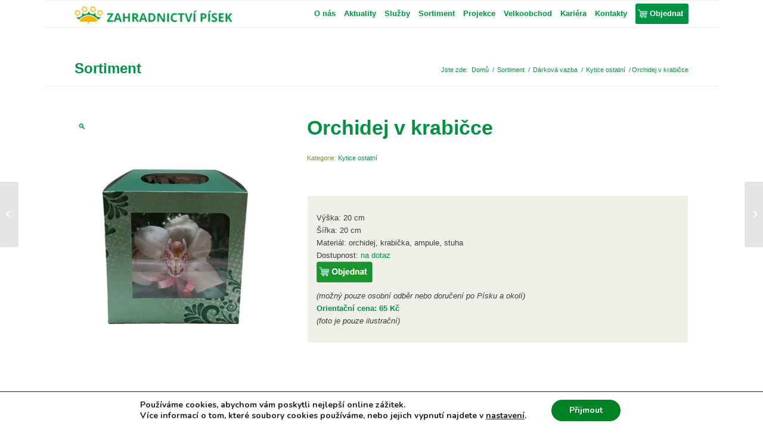

--- FILE ---
content_type: text/html; charset=UTF-8
request_url: https://www.zahradnictvi-pisek.cz/produkt/orchidej-v-krabicce/
body_size: 22185
content:
<!DOCTYPE html>
<html lang="cs" class="html_boxed responsive av-preloader-disabled av-default-lightbox  html_header_top html_logo_left html_main_nav_header html_menu_right html_slim html_header_sticky html_header_shrinking html_mobile_menu_phone html_disabled html_header_searchicon_disabled html_content_align_center html_header_unstick_top_disabled html_header_stretch_disabled html_entry_id_2949 ">
<head>
<meta charset="UTF-8" />


<!-- mobile setting -->
<meta name="viewport" content="width=device-width, initial-scale=1, maximum-scale=1">

<!-- Scripts/CSS and wp_head hook -->
<link href="https://fonts.googleapis.com/css?family=Nunito:400,600,700,800&amp;subset=latin-ext" rel="stylesheet">
<meta name='robots' content='index, follow, max-image-preview:large, max-snippet:-1, max-video-preview:-1' />

	<!-- This site is optimized with the Yoast SEO plugin v18.3 - https://yoast.com/wordpress/plugins/seo/ -->
	<title>Orchidej v krabičce - ZAHRADNICTVÍ PÍSEK s.r.o.</title>
	<link rel="canonical" href="https://www.zahradnictvi-pisek.cz/produkt/orchidej-v-krabicce/" />
	<meta property="og:locale" content="cs_CZ" />
	<meta property="og:type" content="article" />
	<meta property="og:title" content="Orchidej v krabičce - ZAHRADNICTVÍ PÍSEK s.r.o." />
	<meta property="og:description" content="Výška: 20 cm, Šířka: 20 cm, foto je pouze ilustrační, Orientační cena: 65 Kč" />
	<meta property="og:url" content="https://www.zahradnictvi-pisek.cz/produkt/orchidej-v-krabicce/" />
	<meta property="og:site_name" content="ZAHRADNICTVÍ PÍSEK s.r.o." />
	<meta property="article:modified_time" content="2024-10-22T07:50:19+00:00" />
	<meta property="og:image" content="https://www.zahradnictvi-pisek.cz/wordpress/wp-content/uploads/orchidej-v-krabičce.jpg" />
	<meta property="og:image:width" content="450" />
	<meta property="og:image:height" content="450" />
	<meta property="og:image:type" content="image/jpeg" />
	<script type="application/ld+json" class="yoast-schema-graph">{"@context":"https://schema.org","@graph":[{"@type":"WebSite","@id":"https://www.zahradnictvi-pisek.cz/#website","url":"https://www.zahradnictvi-pisek.cz/","name":"ZAHRADNICTVÍ PÍSEK s.r.o.","description":"Zahradnictví Čapek &amp; HNN, tradice od roku 1992","potentialAction":[{"@type":"SearchAction","target":{"@type":"EntryPoint","urlTemplate":"https://www.zahradnictvi-pisek.cz/?s={search_term_string}"},"query-input":"required name=search_term_string"}],"inLanguage":"cs"},{"@type":"ImageObject","@id":"https://www.zahradnictvi-pisek.cz/produkt/orchidej-v-krabicce/#primaryimage","inLanguage":"cs","url":"https://www.zahradnictvi-pisek.cz/wordpress/wp-content/uploads/orchidej-v-krabičce.jpg","contentUrl":"https://www.zahradnictvi-pisek.cz/wordpress/wp-content/uploads/orchidej-v-krabičce.jpg","width":450,"height":450},{"@type":"WebPage","@id":"https://www.zahradnictvi-pisek.cz/produkt/orchidej-v-krabicce/#webpage","url":"https://www.zahradnictvi-pisek.cz/produkt/orchidej-v-krabicce/","name":"Orchidej v krabičce - ZAHRADNICTVÍ PÍSEK s.r.o.","isPartOf":{"@id":"https://www.zahradnictvi-pisek.cz/#website"},"primaryImageOfPage":{"@id":"https://www.zahradnictvi-pisek.cz/produkt/orchidej-v-krabicce/#primaryimage"},"datePublished":"2014-04-15T15:56:15+00:00","dateModified":"2024-10-22T07:50:19+00:00","breadcrumb":{"@id":"https://www.zahradnictvi-pisek.cz/produkt/orchidej-v-krabicce/#breadcrumb"},"inLanguage":"cs","potentialAction":[{"@type":"ReadAction","target":["https://www.zahradnictvi-pisek.cz/produkt/orchidej-v-krabicce/"]}]},{"@type":"BreadcrumbList","@id":"https://www.zahradnictvi-pisek.cz/produkt/orchidej-v-krabicce/#breadcrumb","itemListElement":[{"@type":"ListItem","position":1,"name":"Home","item":"https://www.zahradnictvi-pisek.cz/zahradnictvi-pisek/"},{"@type":"ListItem","position":2,"name":"Sortiment","item":"https://www.zahradnictvi-pisek.cz/sortiment/"},{"@type":"ListItem","position":3,"name":"Orchidej v krabičce"}]}]}</script>
	<!-- / Yoast SEO plugin. -->


<link rel='dns-prefetch' href='//www.google.com' />
<link rel='dns-prefetch' href='//www.googletagmanager.com' />
<link rel='dns-prefetch' href='//s.w.org' />
<link rel="alternate" type="application/rss+xml" title="ZAHRADNICTVÍ PÍSEK s.r.o. &raquo; RSS zdroj" href="https://www.zahradnictvi-pisek.cz/feed/" />
<link rel="alternate" type="application/rss+xml" title="ZAHRADNICTVÍ PÍSEK s.r.o. &raquo; RSS komentářů" href="https://www.zahradnictvi-pisek.cz/comments/feed/" />
<script type="text/javascript">
window._wpemojiSettings = {"baseUrl":"https:\/\/s.w.org\/images\/core\/emoji\/13.1.0\/72x72\/","ext":".png","svgUrl":"https:\/\/s.w.org\/images\/core\/emoji\/13.1.0\/svg\/","svgExt":".svg","source":{"concatemoji":"https:\/\/www.zahradnictvi-pisek.cz\/wordpress\/wp-includes\/js\/wp-emoji-release.min.js?ver=5.9.12"}};
/*! This file is auto-generated */
!function(e,a,t){var n,r,o,i=a.createElement("canvas"),p=i.getContext&&i.getContext("2d");function s(e,t){var a=String.fromCharCode;p.clearRect(0,0,i.width,i.height),p.fillText(a.apply(this,e),0,0);e=i.toDataURL();return p.clearRect(0,0,i.width,i.height),p.fillText(a.apply(this,t),0,0),e===i.toDataURL()}function c(e){var t=a.createElement("script");t.src=e,t.defer=t.type="text/javascript",a.getElementsByTagName("head")[0].appendChild(t)}for(o=Array("flag","emoji"),t.supports={everything:!0,everythingExceptFlag:!0},r=0;r<o.length;r++)t.supports[o[r]]=function(e){if(!p||!p.fillText)return!1;switch(p.textBaseline="top",p.font="600 32px Arial",e){case"flag":return s([127987,65039,8205,9895,65039],[127987,65039,8203,9895,65039])?!1:!s([55356,56826,55356,56819],[55356,56826,8203,55356,56819])&&!s([55356,57332,56128,56423,56128,56418,56128,56421,56128,56430,56128,56423,56128,56447],[55356,57332,8203,56128,56423,8203,56128,56418,8203,56128,56421,8203,56128,56430,8203,56128,56423,8203,56128,56447]);case"emoji":return!s([10084,65039,8205,55357,56613],[10084,65039,8203,55357,56613])}return!1}(o[r]),t.supports.everything=t.supports.everything&&t.supports[o[r]],"flag"!==o[r]&&(t.supports.everythingExceptFlag=t.supports.everythingExceptFlag&&t.supports[o[r]]);t.supports.everythingExceptFlag=t.supports.everythingExceptFlag&&!t.supports.flag,t.DOMReady=!1,t.readyCallback=function(){t.DOMReady=!0},t.supports.everything||(n=function(){t.readyCallback()},a.addEventListener?(a.addEventListener("DOMContentLoaded",n,!1),e.addEventListener("load",n,!1)):(e.attachEvent("onload",n),a.attachEvent("onreadystatechange",function(){"complete"===a.readyState&&t.readyCallback()})),(n=t.source||{}).concatemoji?c(n.concatemoji):n.wpemoji&&n.twemoji&&(c(n.twemoji),c(n.wpemoji)))}(window,document,window._wpemojiSettings);
</script>
<style type="text/css">
img.wp-smiley,
img.emoji {
	display: inline !important;
	border: none !important;
	box-shadow: none !important;
	height: 1em !important;
	width: 1em !important;
	margin: 0 0.07em !important;
	vertical-align: -0.1em !important;
	background: none !important;
	padding: 0 !important;
}
</style>
	<link rel='stylesheet' id='avia-woocommerce-css-css'  href='https://www.zahradnictvi-pisek.cz/wordpress/wp-content/themes/enfold/config-woocommerce/woocommerce-mod.css?ver=5.9.12' type='text/css' media='all' />
<link rel='stylesheet' id='wp-block-library-css'  href='https://www.zahradnictvi-pisek.cz/wordpress/wp-includes/css/dist/block-library/style.min.css?ver=5.9.12' type='text/css' media='all' />
<link rel='stylesheet' id='wc-blocks-vendors-style-css'  href='https://www.zahradnictvi-pisek.cz/wordpress/wp-content/plugins/woocommerce/packages/woocommerce-blocks/build/wc-blocks-vendors-style.css?ver=6.9.0' type='text/css' media='all' />
<link rel='stylesheet' id='wc-blocks-style-css'  href='https://www.zahradnictvi-pisek.cz/wordpress/wp-content/plugins/woocommerce/packages/woocommerce-blocks/build/wc-blocks-style.css?ver=6.9.0' type='text/css' media='all' />
<style id='global-styles-inline-css' type='text/css'>
body{--wp--preset--color--black: #000000;--wp--preset--color--cyan-bluish-gray: #abb8c3;--wp--preset--color--white: #ffffff;--wp--preset--color--pale-pink: #f78da7;--wp--preset--color--vivid-red: #cf2e2e;--wp--preset--color--luminous-vivid-orange: #ff6900;--wp--preset--color--luminous-vivid-amber: #fcb900;--wp--preset--color--light-green-cyan: #7bdcb5;--wp--preset--color--vivid-green-cyan: #00d084;--wp--preset--color--pale-cyan-blue: #8ed1fc;--wp--preset--color--vivid-cyan-blue: #0693e3;--wp--preset--color--vivid-purple: #9b51e0;--wp--preset--gradient--vivid-cyan-blue-to-vivid-purple: linear-gradient(135deg,rgba(6,147,227,1) 0%,rgb(155,81,224) 100%);--wp--preset--gradient--light-green-cyan-to-vivid-green-cyan: linear-gradient(135deg,rgb(122,220,180) 0%,rgb(0,208,130) 100%);--wp--preset--gradient--luminous-vivid-amber-to-luminous-vivid-orange: linear-gradient(135deg,rgba(252,185,0,1) 0%,rgba(255,105,0,1) 100%);--wp--preset--gradient--luminous-vivid-orange-to-vivid-red: linear-gradient(135deg,rgba(255,105,0,1) 0%,rgb(207,46,46) 100%);--wp--preset--gradient--very-light-gray-to-cyan-bluish-gray: linear-gradient(135deg,rgb(238,238,238) 0%,rgb(169,184,195) 100%);--wp--preset--gradient--cool-to-warm-spectrum: linear-gradient(135deg,rgb(74,234,220) 0%,rgb(151,120,209) 20%,rgb(207,42,186) 40%,rgb(238,44,130) 60%,rgb(251,105,98) 80%,rgb(254,248,76) 100%);--wp--preset--gradient--blush-light-purple: linear-gradient(135deg,rgb(255,206,236) 0%,rgb(152,150,240) 100%);--wp--preset--gradient--blush-bordeaux: linear-gradient(135deg,rgb(254,205,165) 0%,rgb(254,45,45) 50%,rgb(107,0,62) 100%);--wp--preset--gradient--luminous-dusk: linear-gradient(135deg,rgb(255,203,112) 0%,rgb(199,81,192) 50%,rgb(65,88,208) 100%);--wp--preset--gradient--pale-ocean: linear-gradient(135deg,rgb(255,245,203) 0%,rgb(182,227,212) 50%,rgb(51,167,181) 100%);--wp--preset--gradient--electric-grass: linear-gradient(135deg,rgb(202,248,128) 0%,rgb(113,206,126) 100%);--wp--preset--gradient--midnight: linear-gradient(135deg,rgb(2,3,129) 0%,rgb(40,116,252) 100%);--wp--preset--duotone--dark-grayscale: url('#wp-duotone-dark-grayscale');--wp--preset--duotone--grayscale: url('#wp-duotone-grayscale');--wp--preset--duotone--purple-yellow: url('#wp-duotone-purple-yellow');--wp--preset--duotone--blue-red: url('#wp-duotone-blue-red');--wp--preset--duotone--midnight: url('#wp-duotone-midnight');--wp--preset--duotone--magenta-yellow: url('#wp-duotone-magenta-yellow');--wp--preset--duotone--purple-green: url('#wp-duotone-purple-green');--wp--preset--duotone--blue-orange: url('#wp-duotone-blue-orange');--wp--preset--font-size--small: 13px;--wp--preset--font-size--medium: 20px;--wp--preset--font-size--large: 36px;--wp--preset--font-size--x-large: 42px;}.has-black-color{color: var(--wp--preset--color--black) !important;}.has-cyan-bluish-gray-color{color: var(--wp--preset--color--cyan-bluish-gray) !important;}.has-white-color{color: var(--wp--preset--color--white) !important;}.has-pale-pink-color{color: var(--wp--preset--color--pale-pink) !important;}.has-vivid-red-color{color: var(--wp--preset--color--vivid-red) !important;}.has-luminous-vivid-orange-color{color: var(--wp--preset--color--luminous-vivid-orange) !important;}.has-luminous-vivid-amber-color{color: var(--wp--preset--color--luminous-vivid-amber) !important;}.has-light-green-cyan-color{color: var(--wp--preset--color--light-green-cyan) !important;}.has-vivid-green-cyan-color{color: var(--wp--preset--color--vivid-green-cyan) !important;}.has-pale-cyan-blue-color{color: var(--wp--preset--color--pale-cyan-blue) !important;}.has-vivid-cyan-blue-color{color: var(--wp--preset--color--vivid-cyan-blue) !important;}.has-vivid-purple-color{color: var(--wp--preset--color--vivid-purple) !important;}.has-black-background-color{background-color: var(--wp--preset--color--black) !important;}.has-cyan-bluish-gray-background-color{background-color: var(--wp--preset--color--cyan-bluish-gray) !important;}.has-white-background-color{background-color: var(--wp--preset--color--white) !important;}.has-pale-pink-background-color{background-color: var(--wp--preset--color--pale-pink) !important;}.has-vivid-red-background-color{background-color: var(--wp--preset--color--vivid-red) !important;}.has-luminous-vivid-orange-background-color{background-color: var(--wp--preset--color--luminous-vivid-orange) !important;}.has-luminous-vivid-amber-background-color{background-color: var(--wp--preset--color--luminous-vivid-amber) !important;}.has-light-green-cyan-background-color{background-color: var(--wp--preset--color--light-green-cyan) !important;}.has-vivid-green-cyan-background-color{background-color: var(--wp--preset--color--vivid-green-cyan) !important;}.has-pale-cyan-blue-background-color{background-color: var(--wp--preset--color--pale-cyan-blue) !important;}.has-vivid-cyan-blue-background-color{background-color: var(--wp--preset--color--vivid-cyan-blue) !important;}.has-vivid-purple-background-color{background-color: var(--wp--preset--color--vivid-purple) !important;}.has-black-border-color{border-color: var(--wp--preset--color--black) !important;}.has-cyan-bluish-gray-border-color{border-color: var(--wp--preset--color--cyan-bluish-gray) !important;}.has-white-border-color{border-color: var(--wp--preset--color--white) !important;}.has-pale-pink-border-color{border-color: var(--wp--preset--color--pale-pink) !important;}.has-vivid-red-border-color{border-color: var(--wp--preset--color--vivid-red) !important;}.has-luminous-vivid-orange-border-color{border-color: var(--wp--preset--color--luminous-vivid-orange) !important;}.has-luminous-vivid-amber-border-color{border-color: var(--wp--preset--color--luminous-vivid-amber) !important;}.has-light-green-cyan-border-color{border-color: var(--wp--preset--color--light-green-cyan) !important;}.has-vivid-green-cyan-border-color{border-color: var(--wp--preset--color--vivid-green-cyan) !important;}.has-pale-cyan-blue-border-color{border-color: var(--wp--preset--color--pale-cyan-blue) !important;}.has-vivid-cyan-blue-border-color{border-color: var(--wp--preset--color--vivid-cyan-blue) !important;}.has-vivid-purple-border-color{border-color: var(--wp--preset--color--vivid-purple) !important;}.has-vivid-cyan-blue-to-vivid-purple-gradient-background{background: var(--wp--preset--gradient--vivid-cyan-blue-to-vivid-purple) !important;}.has-light-green-cyan-to-vivid-green-cyan-gradient-background{background: var(--wp--preset--gradient--light-green-cyan-to-vivid-green-cyan) !important;}.has-luminous-vivid-amber-to-luminous-vivid-orange-gradient-background{background: var(--wp--preset--gradient--luminous-vivid-amber-to-luminous-vivid-orange) !important;}.has-luminous-vivid-orange-to-vivid-red-gradient-background{background: var(--wp--preset--gradient--luminous-vivid-orange-to-vivid-red) !important;}.has-very-light-gray-to-cyan-bluish-gray-gradient-background{background: var(--wp--preset--gradient--very-light-gray-to-cyan-bluish-gray) !important;}.has-cool-to-warm-spectrum-gradient-background{background: var(--wp--preset--gradient--cool-to-warm-spectrum) !important;}.has-blush-light-purple-gradient-background{background: var(--wp--preset--gradient--blush-light-purple) !important;}.has-blush-bordeaux-gradient-background{background: var(--wp--preset--gradient--blush-bordeaux) !important;}.has-luminous-dusk-gradient-background{background: var(--wp--preset--gradient--luminous-dusk) !important;}.has-pale-ocean-gradient-background{background: var(--wp--preset--gradient--pale-ocean) !important;}.has-electric-grass-gradient-background{background: var(--wp--preset--gradient--electric-grass) !important;}.has-midnight-gradient-background{background: var(--wp--preset--gradient--midnight) !important;}.has-small-font-size{font-size: var(--wp--preset--font-size--small) !important;}.has-medium-font-size{font-size: var(--wp--preset--font-size--medium) !important;}.has-large-font-size{font-size: var(--wp--preset--font-size--large) !important;}.has-x-large-font-size{font-size: var(--wp--preset--font-size--x-large) !important;}
</style>
<link rel='stylesheet' id='contact-form-7-css'  href='https://www.zahradnictvi-pisek.cz/wordpress/wp-content/plugins/contact-form-7/includes/css/styles.css?ver=5.5.6' type='text/css' media='all' />
<link rel='stylesheet' id='crellyslider.min-css'  href='https://www.zahradnictvi-pisek.cz/wordpress/wp-content/plugins/crelly-slider/css/crellyslider.min.css?ver=1.4.5' type='text/css' media='all' />
<link rel='stylesheet' id='photoswipe-css'  href='https://www.zahradnictvi-pisek.cz/wordpress/wp-content/plugins/woocommerce/assets/css/photoswipe/photoswipe.min.css?ver=6.3.1' type='text/css' media='all' />
<link rel='stylesheet' id='photoswipe-default-skin-css'  href='https://www.zahradnictvi-pisek.cz/wordpress/wp-content/plugins/woocommerce/assets/css/photoswipe/default-skin/default-skin.min.css?ver=6.3.1' type='text/css' media='all' />
<style id='woocommerce-inline-inline-css' type='text/css'>
.woocommerce form .form-row .required { visibility: visible; }
</style>
<link rel='stylesheet' id='avia-grid-css'  href='https://www.zahradnictvi-pisek.cz/wordpress/wp-content/themes/enfold/css/grid.css?ver=2' type='text/css' media='all' />
<link rel='stylesheet' id='avia-base-css'  href='https://www.zahradnictvi-pisek.cz/wordpress/wp-content/themes/enfold/css/base.css?ver=2' type='text/css' media='all' />
<link rel='stylesheet' id='avia-layout-css'  href='https://www.zahradnictvi-pisek.cz/wordpress/wp-content/themes/enfold/css/layout.css?ver=2' type='text/css' media='all' />
<link rel='stylesheet' id='avia-scs-css'  href='https://www.zahradnictvi-pisek.cz/wordpress/wp-content/themes/enfold/css/shortcodes.css?ver=2' type='text/css' media='all' />
<link rel='stylesheet' id='avia-popup-css-css'  href='https://www.zahradnictvi-pisek.cz/wordpress/wp-content/themes/enfold/js/aviapopup/magnific-popup.css?ver=1' type='text/css' media='screen' />
<link rel='stylesheet' id='avia-media-css'  href='https://www.zahradnictvi-pisek.cz/wordpress/wp-content/themes/enfold/js/mediaelement/skin-1/mediaelementplayer.css?ver=1' type='text/css' media='screen' />
<link rel='stylesheet' id='avia-print-css'  href='https://www.zahradnictvi-pisek.cz/wordpress/wp-content/themes/enfold/css/print.css?ver=1' type='text/css' media='print' />
<link rel='stylesheet' id='avia-dynamic-css'  href='https://www.zahradnictvi-pisek.cz/wordpress/wp-content/uploads/dynamic_avia/enfold.css?ver=6204d7b668d6f' type='text/css' media='all' />
<link rel='stylesheet' id='avia-custom-css'  href='https://www.zahradnictvi-pisek.cz/wordpress/wp-content/themes/enfold/css/custom.css?ver=2' type='text/css' media='all' />
<link rel='stylesheet' id='cf7cf-style-css'  href='https://www.zahradnictvi-pisek.cz/wordpress/wp-content/plugins/cf7-conditional-fields/style.css?ver=2.1.3' type='text/css' media='all' />
<link rel='stylesheet' id='wpgdprc-front-css-css'  href='https://www.zahradnictvi-pisek.cz/wordpress/wp-content/plugins/wp-gdpr-compliance/Assets/css/front.css?ver=1647337898' type='text/css' media='all' />
<style id='wpgdprc-front-css-inline-css' type='text/css'>
:root{--wp-gdpr--bar--background-color: #000000;--wp-gdpr--bar--color: #ffffff;--wp-gdpr--button--background-color: #000000;--wp-gdpr--button--background-color--darken: #000000;--wp-gdpr--button--color: #ffffff;}
</style>
<link rel='stylesheet' id='moove_gdpr_frontend-css'  href='https://www.zahradnictvi-pisek.cz/wordpress/wp-content/plugins/gdpr-cookie-compliance/dist/styles/gdpr-main.css?ver=4.8.1' type='text/css' media='all' />
<style id='moove_gdpr_frontend-inline-css' type='text/css'>
#moove_gdpr_cookie_modal,#moove_gdpr_cookie_info_bar,.gdpr_cookie_settings_shortcode_content{font-family:Nunito,sans-serif}#moove_gdpr_save_popup_settings_button{background-color:#373737;color:#fff}#moove_gdpr_save_popup_settings_button:hover{background-color:#000}#moove_gdpr_cookie_info_bar .moove-gdpr-info-bar-container .moove-gdpr-info-bar-content a.mgbutton,#moove_gdpr_cookie_info_bar .moove-gdpr-info-bar-container .moove-gdpr-info-bar-content button.mgbutton{background-color:#008227}#moove_gdpr_cookie_modal .moove-gdpr-modal-content .moove-gdpr-modal-footer-content .moove-gdpr-button-holder a.mgbutton,#moove_gdpr_cookie_modal .moove-gdpr-modal-content .moove-gdpr-modal-footer-content .moove-gdpr-button-holder button.mgbutton,.gdpr_cookie_settings_shortcode_content .gdpr-shr-button.button-green{background-color:#008227;border-color:#008227}#moove_gdpr_cookie_modal .moove-gdpr-modal-content .moove-gdpr-modal-footer-content .moove-gdpr-button-holder a.mgbutton:hover,#moove_gdpr_cookie_modal .moove-gdpr-modal-content .moove-gdpr-modal-footer-content .moove-gdpr-button-holder button.mgbutton:hover,.gdpr_cookie_settings_shortcode_content .gdpr-shr-button.button-green:hover{background-color:#fff;color:#008227}#moove_gdpr_cookie_modal .moove-gdpr-modal-content .moove-gdpr-modal-close i,#moove_gdpr_cookie_modal .moove-gdpr-modal-content .moove-gdpr-modal-close span.gdpr-icon{background-color:#008227;border:1px solid #008227}#moove_gdpr_cookie_info_bar span.change-settings-button.focus-g{-webkit-box-shadow:0 0 1px 3px #008227;-moz-box-shadow:0 0 1px 3px #008227;box-shadow:0 0 1px 3px #008227}#moove_gdpr_cookie_modal .moove-gdpr-modal-content .moove-gdpr-modal-close i:hover,#moove_gdpr_cookie_modal .moove-gdpr-modal-content .moove-gdpr-modal-close span.gdpr-icon:hover,#moove_gdpr_cookie_info_bar span[data-href]>u.change-settings-button{color:#008227}#moove_gdpr_cookie_modal .moove-gdpr-modal-content .moove-gdpr-modal-left-content #moove-gdpr-menu li.menu-item-selected a span.gdpr-icon,#moove_gdpr_cookie_modal .moove-gdpr-modal-content .moove-gdpr-modal-left-content #moove-gdpr-menu li.menu-item-selected button span.gdpr-icon{color:inherit}#moove_gdpr_cookie_modal .moove-gdpr-modal-content .moove-gdpr-modal-left-content #moove-gdpr-menu li a span.gdpr-icon,#moove_gdpr_cookie_modal .moove-gdpr-modal-content .moove-gdpr-modal-left-content #moove-gdpr-menu li button span.gdpr-icon{color:inherit}#moove_gdpr_cookie_modal .gdpr-acc-link{line-height:0;font-size:0;color:transparent;position:absolute}#moove_gdpr_cookie_modal .moove-gdpr-modal-content .moove-gdpr-modal-close:hover i,#moove_gdpr_cookie_modal .moove-gdpr-modal-content .moove-gdpr-modal-left-content #moove-gdpr-menu li a,#moove_gdpr_cookie_modal .moove-gdpr-modal-content .moove-gdpr-modal-left-content #moove-gdpr-menu li button,#moove_gdpr_cookie_modal .moove-gdpr-modal-content .moove-gdpr-modal-left-content #moove-gdpr-menu li button i,#moove_gdpr_cookie_modal .moove-gdpr-modal-content .moove-gdpr-modal-left-content #moove-gdpr-menu li a i,#moove_gdpr_cookie_modal .moove-gdpr-modal-content .moove-gdpr-tab-main .moove-gdpr-tab-main-content a:hover,#moove_gdpr_cookie_info_bar.moove-gdpr-dark-scheme .moove-gdpr-info-bar-container .moove-gdpr-info-bar-content a.mgbutton:hover,#moove_gdpr_cookie_info_bar.moove-gdpr-dark-scheme .moove-gdpr-info-bar-container .moove-gdpr-info-bar-content button.mgbutton:hover,#moove_gdpr_cookie_info_bar.moove-gdpr-dark-scheme .moove-gdpr-info-bar-container .moove-gdpr-info-bar-content a:hover,#moove_gdpr_cookie_info_bar.moove-gdpr-dark-scheme .moove-gdpr-info-bar-container .moove-gdpr-info-bar-content button:hover,#moove_gdpr_cookie_info_bar.moove-gdpr-dark-scheme .moove-gdpr-info-bar-container .moove-gdpr-info-bar-content span.change-settings-button:hover,#moove_gdpr_cookie_info_bar.moove-gdpr-dark-scheme .moove-gdpr-info-bar-container .moove-gdpr-info-bar-content u.change-settings-button:hover,#moove_gdpr_cookie_info_bar span[data-href]>u.change-settings-button,#moove_gdpr_cookie_info_bar.moove-gdpr-dark-scheme .moove-gdpr-info-bar-container .moove-gdpr-info-bar-content a.mgbutton.focus-g,#moove_gdpr_cookie_info_bar.moove-gdpr-dark-scheme .moove-gdpr-info-bar-container .moove-gdpr-info-bar-content button.mgbutton.focus-g,#moove_gdpr_cookie_info_bar.moove-gdpr-dark-scheme .moove-gdpr-info-bar-container .moove-gdpr-info-bar-content a.focus-g,#moove_gdpr_cookie_info_bar.moove-gdpr-dark-scheme .moove-gdpr-info-bar-container .moove-gdpr-info-bar-content button.focus-g,#moove_gdpr_cookie_info_bar.moove-gdpr-dark-scheme .moove-gdpr-info-bar-container .moove-gdpr-info-bar-content span.change-settings-button.focus-g,#moove_gdpr_cookie_info_bar.moove-gdpr-dark-scheme .moove-gdpr-info-bar-container .moove-gdpr-info-bar-content u.change-settings-button.focus-g{color:#008227}#moove_gdpr_cookie_modal.gdpr_lightbox-hide{display:none}
</style>
<script type='text/javascript' src='https://www.zahradnictvi-pisek.cz/wordpress/wp-includes/js/jquery/jquery.min.js?ver=3.6.0' id='jquery-core-js'></script>
<script type='text/javascript' src='https://www.zahradnictvi-pisek.cz/wordpress/wp-includes/js/jquery/jquery-migrate.min.js?ver=3.3.2' id='jquery-migrate-js'></script>
<script type='text/javascript' src='https://www.zahradnictvi-pisek.cz/wordpress/wp-includes/js/jquery/ui/core.min.js?ver=1.13.1' id='jquery-ui-core-js'></script>
<script type='text/javascript' src='https://www.zahradnictvi-pisek.cz/wordpress/wp-content/plugins/crelly-slider/js/jquery.crellyslider.min.js?ver=1.4.5' id='jquery.crellyslider.min-js'></script>
<script type='text/javascript' src='https://www.zahradnictvi-pisek.cz/wordpress/wp-content/themes/enfold/js/avia-compat.js?ver=2' id='avia-compat-js'></script>

<!-- Google tag (gtag.js) snippet added by Site Kit -->

<!-- Google Analytics snippet added by Site Kit -->
<script type='text/javascript' src='https://www.googletagmanager.com/gtag/js?id=GT-5DDNZ3J4' id='google_gtagjs-js' async></script>
<script type='text/javascript' id='google_gtagjs-js-after'>
window.dataLayer = window.dataLayer || [];function gtag(){dataLayer.push(arguments);}
gtag("set","linker",{"domains":["www.zahradnictvi-pisek.cz"]});
gtag("js", new Date());
gtag("set", "developer_id.dZTNiMT", true);
gtag("config", "GT-5DDNZ3J4");
 window._googlesitekit = window._googlesitekit || {}; window._googlesitekit.throttledEvents = []; window._googlesitekit.gtagEvent = (name, data) => { var key = JSON.stringify( { name, data } ); if ( !! window._googlesitekit.throttledEvents[ key ] ) { return; } window._googlesitekit.throttledEvents[ key ] = true; setTimeout( () => { delete window._googlesitekit.throttledEvents[ key ]; }, 5 ); gtag( "event", name, { ...data, event_source: "site-kit" } ); } 
</script>

<!-- End Google tag (gtag.js) snippet added by Site Kit -->
<script type='text/javascript' id='wpgdprc-front-js-js-extra'>
/* <![CDATA[ */
var wpgdprcFront = {"ajaxUrl":"https:\/\/www.zahradnictvi-pisek.cz\/wordpress\/wp-admin\/admin-ajax.php","ajaxNonce":"e0339de40c","ajaxArg":"security","pluginPrefix":"wpgdprc","blogId":"1","isMultiSite":"","locale":"cs_CZ","showSignUpModal":"","showFormModal":"","cookieName":"wpgdprc-consent","consentVersion":"","path":"\/","prefix":"wpgdprc"};
/* ]]> */
</script>
<script type='text/javascript' src='https://www.zahradnictvi-pisek.cz/wordpress/wp-content/plugins/wp-gdpr-compliance/Assets/js/front.min.js?ver=1647337898' id='wpgdprc-front-js-js'></script>
<link rel="https://api.w.org/" href="https://www.zahradnictvi-pisek.cz/wp-json/" /><link rel="alternate" type="application/json" href="https://www.zahradnictvi-pisek.cz/wp-json/wp/v2/product/2949" /><link rel="EditURI" type="application/rsd+xml" title="RSD" href="https://www.zahradnictvi-pisek.cz/wordpress/xmlrpc.php?rsd" />
<link rel="wlwmanifest" type="application/wlwmanifest+xml" href="https://www.zahradnictvi-pisek.cz/wordpress/wp-includes/wlwmanifest.xml" /> 
<meta name="generator" content="WordPress 5.9.12" />
<meta name="generator" content="WooCommerce 6.3.1" />
<link rel='shortlink' href='https://www.zahradnictvi-pisek.cz/?p=2949' />
<link rel="alternate" type="application/json+oembed" href="https://www.zahradnictvi-pisek.cz/wp-json/oembed/1.0/embed?url=https%3A%2F%2Fwww.zahradnictvi-pisek.cz%2Fprodukt%2Forchidej-v-krabicce%2F" />
<link rel="alternate" type="text/xml+oembed" href="https://www.zahradnictvi-pisek.cz/wp-json/oembed/1.0/embed?url=https%3A%2F%2Fwww.zahradnictvi-pisek.cz%2Fprodukt%2Forchidej-v-krabicce%2F&#038;format=xml" />
<meta name="framework" content="Alkivia Framework 0.8" />
<!-- start Simple Custom CSS and JS -->
<style type="text/css">
        .counter {
            display: flex;
            align-items: center;
        }
.counter button {
    width: 25px;
    height: 25px;
    font-size: 20px;
    margin: 0 5px;
    line-height: 18px;
    text-indent: -1px;
}
        .counter span {
            font-size: 17px;
        }
        .counter .count {
            display:block !important;
        }
#top .wpcf7 ul.wpcf7-post_image_checkbox > li.wpcf7-list-item > label > input {
    display: none !important;
}

#top .counter .info-input {
    margin: 5px 5px;
    height: 17px;
    font-size: 12px;
}</style>
<!-- end Simple Custom CSS and JS -->
<!-- start Simple Custom CSS and JS -->
<script type="text/javascript">
jQuery(document).ready(function( $ ){
    $('#wpcf7-f13313-p8605-o1 input[type="checkbox"]').each(function() {
        var $checkbox = $(this);
        var originalValue = $checkbox.val();
        var $counter = $('<div>', { class: 'counter' });

        var $minusButton = $('<button>', { type: 'button' }).text('-');
        var $countSpan = $('<span>', { class: 'count' }).text('0');
        var $plusButton = $('<button>', { type: 'button' }).text('+');
        var $infoInput = $('<input>', { type: 'text', placeholder: 'Upřesňující informace', class: 'info-input' });

        $counter.append($minusButton);
        $counter.append($countSpan);
        $counter.append($plusButton);
        $counter.append($infoInput);

        $checkbox.hide().parent().parent().append($counter);

        function updateCheckboxValue(count, info) {
            var infoText = info ? ' - ' + info : '';
            $checkbox.val(count + ' x ' + originalValue + infoText);
            writeCheckedValuesToTextarea();  // Call the function to update the textarea
        }

        $minusButton.on('click', function(event) {
            event.preventDefault();  // Prevent form submission
            var count = parseInt($countSpan.text());
            if (count > 0) {
                count--;
                $countSpan.text(count);
                updateCheckboxValue(count, $infoInput.val());
                if (count === 0) {
                    $checkbox.prop('checked', false);
                }
            }
            writeCheckedValuesToTextarea();  // Call the function to update the textarea
        });

        $plusButton.on('click', function(event) {
            event.preventDefault();  // Prevent form submission
            var count = parseInt($countSpan.text());
            count++;
            $countSpan.text(count);
            updateCheckboxValue(count, $infoInput.val());
            if (count > 0) {
                $checkbox.prop('checked', true);
            }
            writeCheckedValuesToTextarea();  // Call the function to update the textarea
        });

        $infoInput.on('input', function() {
            var count = parseInt($countSpan.text());
            updateCheckboxValue(count, $infoInput.val());
        });

        $checkbox.on('change', function() {
            if ($checkbox.prop('checked')) {
                $countSpan.text('1');
                updateCheckboxValue(1, $infoInput.val());
            } else {
                $countSpan.text('0');
                updateCheckboxValue(0, $infoInput.val());
            }
            writeCheckedValuesToTextarea();  // Call the function to update the textarea
        });

        updateCheckboxValue(0, $infoInput.val());  // Initialize checkbox value
    });
});

function writeCheckedValuesToTextarea() {
    // Získání všech zaškrtaných checkboxů
    let checkboxes = document.querySelectorAll('input[type="checkbox"]:checked');

    // Získání hodnot zaškrtaných checkboxů do pole
    let values = [];
    checkboxes.forEach(checkbox => {
        if (checkbox.value !== "check" && checkbox.value !== "1" && parseInt(checkbox.value) > 0) {
            values.push(checkbox.value);
        }
    });

    // Vložení hodnot oddělených čárkou a ukončení řádku do textarea
    document.getElementById('output').value = values.join(',\n ');
}
</script>
<!-- end Simple Custom CSS and JS -->
<meta name="generator" content="Site Kit by Google 1.147.0" /><link rel="profile" href="https://gmpg.org/xfn/11" />
<link rel="alternate" type="application/rss+xml" title="ZAHRADNICTVÍ PÍSEK s.r.o. RSS2 Feed" href="https://www.zahradnictvi-pisek.cz/feed/" />
<link rel="pingback" href="https://www.zahradnictvi-pisek.cz/wordpress/xmlrpc.php" />
<!--[if lt IE 9]><script src="https://www.zahradnictvi-pisek.cz/wordpress/wp-content/themes/enfold/js/html5shiv.js"></script><![endif]-->
<link rel="icon" href="https://www.zahradnictvi-pisek.cz/wordpress/wp-content/uploads/favicon32.png" type="image/png">
	<noscript><style>.woocommerce-product-gallery{ opacity: 1 !important; }</style></noscript>
			<style type="text/css" id="wp-custom-css">
			/*
Zde můžete přidat své vlastní CSS.

Pro více informací klikněte výše
na ikonu nápovědy.
*/

.g-recaptcha div {
    width: 99%;
    height: 74px;
    overflow: hidden;
}

.grecaptcha-badge {
	    visibility:hidden;
}

.g-recaptcha {
	height:72px;
}

.page-id-8630 .container_wrap_first
{display:none}

.blue {
	margin:20px 50px;
	padding:20px 50px;
	background-color:#f0efe8;
	
}
prvek {
}
.template-page .entry-content-wrapper h1, .template-page .entry-content-wrapper h2 {
  text-transform: uppercase;
  letter-spacing: 1px;
  font-size: 13px;
  text-align: center;
}

prvek {
}
.template-page .entry-content-wrapper h1, .template-page .entry-content-wrapper h2 {
  text-transform: uppercase;
  letter-spacing: 1px;
  font-size: 13px;
  text-align: center;
}

.wpcf7-list-item-label {
	font-size:10px;
}

.wpcf7-list-item-label{
	font-size:13px;
}

h2 {
  font-size: 17px;
  text-align: center;
}

	.woocommerce .flex-control-nav.flex-control-thumbs {
	    width: 60px;
	    height: auto;    
	    float: right;
	}

	.flex-control-nav.flex-control-thumbs li {
	    display: block;
	    padding: 0;
	    margin-left: 0 !important;
	    margin-bottom: 6px;
	    background-color: transparent;
	    border: 1px solid #999999;
	}

	.woocommerce .flex-control-nav.flex-control-thumbs img {
	    width: 100% !important;
	}

	.woocommerce .flex-viewport {
	    width: calc(100% - 95px);
	    float: left;
	    margin-right: 20px;
	    background-color: #eee;
	}

.uvodtext {
	color: #008227;
	font-weight: 600;
	margin: 30px 10px;
	font-size: 14px;
	
}
.uvodtext a{
text-decoration:underline;
	    color: #F2B600;
	
}
.page-id-10952 .title_container {
	display: none;
}

.page-id-10952 main {
	padding-top:20px;
}


.woocommerce-loop-category__title, .woocommerce-loop-product__title {
	font-weight:400;
}

#wps-slider-section #sp-woo-product-slider-10953.sp-wps-theme_one .wps-product-image {
    border: 1px solid red;
    border: none;
}

#top #menu-item-10993 .avia-menu-text {
    background: transparent url('https://www.zahradnictvi-pisek.cz/wordpress/wp-content/uploads/cartw.png') center left 4px no-repeat;
  padding-left: 24px;
	
}

@media only screen and (max-width: 768px) {
  /* For mobile phones: */
#socket {
    font-size: 14px;
}
		#top #menu-item-10993 .avia-menu-text {
    background: transparent url('https://www.zahradnictvi-pisek.cz/wordpress/wp-content/uploads/shopping-cart.png') center left 4px no-repeat;
  padding-left: 24px;
	
}
	
}

.crellyslider .slider-description, .sliderstyl {
	color: rgb(255, 255, 255);
font-size: 30px;
font-weight: bold;
line-height: 160%;
border:none;
}

.av-main-nav > li > a {

padding:0 7px;
}

		#odstavec {
			display: none;
			margin-bottom: 20px;
			margin-top: -20px;
		}

.tlacitkoskryj {
	background-color: #009345;
    color: #ffffff;
	    padding: 9px 22px;
    cursor: pointer;
    border: none;
    -webkit-appearance: none;
    border-radius: 0px;
}

/* Skryje skutečné rádiové tlačítko */
.vyber.wpcf7-radio input[type="radio"] {
    display: none;
}

/* Styl pro label, který zobrazuje "tlačítko" */
.vyber.wpcf7-radio label {
    display: inline-block;
    padding: 4px 7px; /* Můžete upravit podle potřeby */
    margin: 0px; /* Odstup mezi tlačítky */
    border: 1px solid #007123;
    cursor: pointer;
    transition: background-color 0.3s;
    border-radius: 4px; /* Kulaté rohy pro vzhled tlačítka */
    background-color: #009345;
    text-align: center;
}

/* Styl pro label při najetí myší */
.vyber.wpcf7-radio label:hover {
    background-color: #777777;
}

/* Styl pro vybrané rádiové tlačítko */
.vyber.wpcf7-radio input[type="radio"]:checked + .vyber.wpcf7-list-item-label {
    background-color: #007BFF;
    color: #fff;
}

#top label span.wpcf7-list-item-label {
	color:white;
	
}

.woocommerce-product-details__short-description, .wpcf7-list-item-content {
	display:none;
}

.wpcf7 ul.wpcf7-post_image_checkbox > li.wpcf7-list-item > label > input {
    display: inline !important;
}

.wpcf7-list-item-media input{
	display:block;
	border-bottom:1px solid blue;
}

.wpcf7 .first  {
    margin-left: 1em;
    padding: 3px 0;
}

.objednatform {
	background-color:#f0efe8;
padding: 10px;
}

		</style>
		

<!--
Debugging Info for Theme support: 

Theme: Enfold
Version: 3.8.4
Installed: enfold
AviaFramework Version: 4.6
AviaBuilder Version: 0.9.4
ML:512-PU:32-PLA:22
WP:5.9.12
Updates: disabled
-->

<style type='text/css'>
@font-face {font-family: 'entypo-fontello'; font-weight: normal; font-style: normal;
src: url('https://www.zahradnictvi-pisek.cz/wordpress/wp-content/themes/enfold/config-templatebuilder/avia-template-builder/assets/fonts/entypo-fontello.eot?v=3');
src: url('https://www.zahradnictvi-pisek.cz/wordpress/wp-content/themes/enfold/config-templatebuilder/avia-template-builder/assets/fonts/entypo-fontello.eot?v=3#iefix') format('embedded-opentype'), 
url('https://www.zahradnictvi-pisek.cz/wordpress/wp-content/themes/enfold/config-templatebuilder/avia-template-builder/assets/fonts/entypo-fontello.woff?v=3') format('woff'), 
url('https://www.zahradnictvi-pisek.cz/wordpress/wp-content/themes/enfold/config-templatebuilder/avia-template-builder/assets/fonts/entypo-fontello.ttf?v=3') format('truetype'), 
url('https://www.zahradnictvi-pisek.cz/wordpress/wp-content/themes/enfold/config-templatebuilder/avia-template-builder/assets/fonts/entypo-fontello.svg?v=3#entypo-fontello') format('svg');
} #top .avia-font-entypo-fontello, body .avia-font-entypo-fontello, html body [data-av_iconfont='entypo-fontello']:before{ font-family: 'entypo-fontello'; }
</style>
</head>




<body data-rsssl=1 id="top" class="product-template-default single single-product postid-2949 boxed arial-websave _arial  theme-enfold woocommerce woocommerce-page woocommerce-no-js" itemscope="itemscope" itemtype="https://schema.org/WebPage" >

	
	<div id='wrap_all'>

	
<header id='header' class='all_colors header_color light_bg_color  av_header_top av_logo_left av_main_nav_header av_menu_right av_slim av_header_sticky av_header_shrinking av_header_stretch_disabled av_mobile_menu_phone av_header_searchicon_disabled av_header_unstick_top_disabled av_bottom_nav_disabled  av_header_border_disabled'  role="banner" itemscope="itemscope" itemtype="https://schema.org/WPHeader" >

<a id="advanced_menu_toggle" href="#" aria-hidden='true' data-av_icon='' data-av_iconfont='entypo-fontello'></a><a id="advanced_menu_hide" href="#" 	aria-hidden='true' data-av_icon='' data-av_iconfont='entypo-fontello'></a>		<div  id='header_main' class='container_wrap container_wrap_logo'>
	
        <ul  class = 'cart_dropdown ' data-success='was added to the cart'><li class='cart_dropdown_first'><a class='cart_dropdown_link' href='https://www.zahradnictvi-pisek.cz'><span aria-hidden='true' data-av_icon='' data-av_iconfont='entypo-fontello'></span><span class='av-cart-counter'>0</span><span class='avia_hidden_link_text'>Shopping Cart</span></a><!--<span class='cart_subtotal'><span class="woocommerce-Price-amount amount"><bdi>0&nbsp;<span class="woocommerce-Price-currencySymbol">&#75;&#269;</span></bdi></span></span>--><div class='dropdown_widget dropdown_widget_cart'><div class='avia-arrow'></div><div class="widget_shopping_cart_content"></div></div></li></ul><div class='container av-logo-container'><div class='inner-container'><strong class='logo'><a href='https://www.zahradnictvi-pisek.cz/'><img height='100' width='300' src='https://www.zahradnictvi-pisek.cz/wordpress/wp-content/uploads/logozp-300x49.png' alt='ZAHRADNICTVÍ PÍSEK s.r.o.' /></a></strong><nav class='main_menu' data-selectname='Select a page'  role="navigation" itemscope="itemscope" itemtype="https://schema.org/SiteNavigationElement" ><div class="avia-menu av-main-nav-wrap"><ul id="avia-menu" class="menu av-main-nav"><li id="menu-item-10998" class="menu-item menu-item-type-post_type menu-item-object-page menu-item-top-level menu-item-top-level-1"><a href="https://www.zahradnictvi-pisek.cz/o-nas/" itemprop="url"><span class="avia-bullet"></span><span class="avia-menu-text">O nás</span><span class="avia-menu-fx"><span class="avia-arrow-wrap"><span class="avia-arrow"></span></span></span></a></li>
<li id="menu-item-11043" class="menu-item menu-item-type-post_type menu-item-object-page menu-item-top-level menu-item-top-level-2"><a href="https://www.zahradnictvi-pisek.cz/aktuality/" itemprop="url"><span class="avia-bullet"></span><span class="avia-menu-text">Aktuality</span><span class="avia-menu-fx"><span class="avia-arrow-wrap"><span class="avia-arrow"></span></span></span></a></li>
<li id="menu-item-8635" class="menu-item menu-item-type-post_type menu-item-object-page menu-item-top-level menu-item-top-level-3"><a href="https://www.zahradnictvi-pisek.cz/sluzby/" itemprop="url"><span class="avia-bullet"></span><span class="avia-menu-text">Služby</span><span class="avia-menu-fx"><span class="avia-arrow-wrap"><span class="avia-arrow"></span></span></span></a></li>
<li id="menu-item-2870" class="menu-item menu-item-type-post_type menu-item-object-page current_page_parent menu-item-top-level menu-item-top-level-4"><a href="https://www.zahradnictvi-pisek.cz/sortiment/" itemprop="url"><span class="avia-bullet"></span><span class="avia-menu-text">Sortiment</span><span class="avia-menu-fx"><span class="avia-arrow-wrap"><span class="avia-arrow"></span></span></span></a></li>
<li id="menu-item-10974" class="menu-item menu-item-type-post_type menu-item-object-page menu-item-mega-parent  menu-item-top-level menu-item-top-level-5"><a href="https://www.zahradnictvi-pisek.cz/projekce-zahrad/" itemprop="url"><span class="avia-bullet"></span><span class="avia-menu-text">Projekce</span><span class="avia-menu-fx"><span class="avia-arrow-wrap"><span class="avia-arrow"></span></span></span></a></li>
<li id="menu-item-9619" class="menu-item menu-item-type-post_type menu-item-object-page menu-item-top-level menu-item-top-level-6"><a href="https://www.zahradnictvi-pisek.cz/velkoobchod/" itemprop="url"><span class="avia-bullet"></span><span class="avia-menu-text">Velkoobchod</span><span class="avia-menu-fx"><span class="avia-arrow-wrap"><span class="avia-arrow"></span></span></span></a></li>
<li id="menu-item-5401" class="menu-item menu-item-type-post_type menu-item-object-page menu-item-mega-parent  menu-item-top-level menu-item-top-level-7"><a href="https://www.zahradnictvi-pisek.cz/kariera/" itemprop="url"><span class="avia-bullet"></span><span class="avia-menu-text">Kariéra</span><span class="avia-menu-fx"><span class="avia-arrow-wrap"><span class="avia-arrow"></span></span></span></a></li>
<li id="menu-item-10851" class="menu-item menu-item-type-post_type menu-item-object-page menu-item-top-level menu-item-top-level-8"><a href="https://www.zahradnictvi-pisek.cz/kontakty/" itemprop="url"><span class="avia-bullet"></span><span class="avia-menu-text">Kontakty</span><span class="avia-menu-fx"><span class="avia-arrow-wrap"><span class="avia-arrow"></span></span></span></a></li>
<li id="menu-item-10993" class="menu-item menu-item-type-post_type menu-item-object-page av-menu-button av-menu-button-colored menu-item-top-level menu-item-top-level-9"><a href="https://www.zahradnictvi-pisek.cz/dorucovani-naseho-sortimentu-rozvoz-kvetin-donaska-online-kvetiny/" itemprop="url"><span class="avia-bullet"></span><span class="avia-menu-text">Objednat</span><span class="avia-menu-fx"><span class="avia-arrow-wrap"><span class="avia-arrow"></span></span></span></a></li>
</ul></div></nav></div> </div> 
		<!-- end container_wrap-->
		</div>
		
		<div class='header_bg'></div>

<!-- end header -->
</header>
		
	<div id='main' class='all_colors' data-scroll-offset='88'>

	
	<div class='stretch_full container_wrap alternate_color light_bg_color title_container'><div class='container'><strong class='main-title entry-title'><a href='https://www.zahradnictvi-pisek.cz/sortiment/' rel='bookmark' title='Permanent Link: Sortiment'  itemprop="headline" >Sortiment</a></strong><div class="breadcrumb breadcrumbs avia-breadcrumbs"><div class="breadcrumb-trail" xmlns:v="http://rdf.data-vocabulary.org/#"><span class="trail-before"><span class="breadcrumb-title">Jste zde:</span></span> <a href="https://www.zahradnictvi-pisek.cz" title="ZAHRADNICTVÍ PÍSEK s.r.o." rel="home" class="trail-begin">Domů</a> <span class="sep">/</span> <span><a rel="v:url" property="v:title" href="https://www.zahradnictvi-pisek.cz/sortiment/" title="Sortiment">Sortiment</a></span> <span class="sep">/</span> <span><a rel="v:url" property="v:title" href="https://www.zahradnictvi-pisek.cz/kategorie-produktu/darkova-vazba/" title="Dárková vazba">Dárková vazba</a></span> <span class="sep">/</span> <span><a rel="v:url" property="v:title" href="https://www.zahradnictvi-pisek.cz/kategorie-produktu/darkova-vazba/kytice-ostatni/" title="Kytice ostatní">Kytice ostatní</a></span> <span class="sep">/</span> <span>Orchidej v krabičce</span></div></div></div></div><div class='container_wrap container_wrap_first main_color sidebar_right template-shop shop_columns_5'><div class='container'>
					
			<div class="woocommerce-notices-wrapper"></div><div id="product-2949" class="product type-product post-2949 status-publish first instock product_cat-kytice-ostatni has-post-thumbnail shipping-taxable product-type-simple">

	<div class='single-product-main-image alpha'><div class="woocommerce-product-gallery woocommerce-product-gallery--with-images woocommerce-product-gallery--columns-4 images" data-columns="4" style="opacity: 0; transition: opacity .25s ease-in-out;">
	<figure class="woocommerce-product-gallery__wrapper">
		<div data-thumb="https://www.zahradnictvi-pisek.cz/wordpress/wp-content/uploads/orchidej-v-krabičce-100x100.jpg" data-thumb-alt="" class="woocommerce-product-gallery__image"><a href="https://www.zahradnictvi-pisek.cz/wordpress/wp-content/uploads/orchidej-v-krabičce.jpg"><img width="450" height="450" src="https://www.zahradnictvi-pisek.cz/wordpress/wp-content/uploads/orchidej-v-krabičce.jpg" class="wp-post-image" alt="" loading="lazy" title="orchidej v krabičce" data-caption="" data-src="https://www.zahradnictvi-pisek.cz/wordpress/wp-content/uploads/orchidej-v-krabičce.jpg" data-large_image="https://www.zahradnictvi-pisek.cz/wordpress/wp-content/uploads/orchidej-v-krabičce.jpg" data-large_image_width="450" data-large_image_height="450" srcset="https://www.zahradnictvi-pisek.cz/wordpress/wp-content/uploads/orchidej-v-krabičce.jpg 450w, https://www.zahradnictvi-pisek.cz/wordpress/wp-content/uploads/orchidej-v-krabičce-100x100.jpg 100w, https://www.zahradnictvi-pisek.cz/wordpress/wp-content/uploads/orchidej-v-krabičce-80x80.jpg 80w, https://www.zahradnictvi-pisek.cz/wordpress/wp-content/uploads/orchidej-v-krabičce-300x300.jpg 300w, https://www.zahradnictvi-pisek.cz/wordpress/wp-content/uploads/orchidej-v-krabičce-36x36.jpg 36w, https://www.zahradnictvi-pisek.cz/wordpress/wp-content/uploads/orchidej-v-krabičce-180x180.jpg 180w" sizes="(max-width: 450px) 100vw, 450px" /></a></div>	</figure>
</div>
<aside class='sidebar sidebar_sidebar_right smartphones_sidebar_active alpha units'  role="complementary" itemscope="itemscope" itemtype="https://schema.org/WPSideBar" ><div class='inner_sidebar extralight-border'></div></aside></div><div class='single-product-summary'>
	<div class="summary entry-summary">
		<h1 class="product_title entry-title">Orchidej v krabičce</h1><p class="price"></p>
<div class="woocommerce-product-details__short-description">
	<p>Výška: 20 cm, Šířka: 20 cm, foto je pouze ilustrační, Orientační cena: 65 Kč</p>
</div>
<div class="product_meta">

	
	
	<span class="posted_in">Kategorie: <a href="https://www.zahradnictvi-pisek.cz/kategorie-produktu/darkova-vazba/kytice-ostatni/" rel="tag">Kytice ostatní</a></span>
	
	
</div>
	</div>

	
	<div class="woocommerce-tabs wc-tabs-wrapper">
		<ul class="tabs wc-tabs" role="tablist">
							<li class="description_tab" id="tab-title-description" role="tab" aria-controls="tab-description">
					<a href="#tab-description">
						Popis					</a>
				</li>
					</ul>
					<div class="woocommerce-Tabs-panel woocommerce-Tabs-panel--description panel entry-content wc-tab" id="tab-description" role="tabpanel" aria-labelledby="tab-title-description">
				
	<h2>Popis</h2>

<p>Výška: 20 cm<br />
Šířka: 20 cm<br />
Materiál: orchidej, krabička, ampule, stuha<br />
Dostupnost: <a href="https://www.zahradnictvi-pisek.cz/kontakty/">na dotaz</a><br />
<a href="https://www.zahradnictvi-pisek.cz/dorucovani-naseho-sortimentu-rozvoz-kvetin-donaska-online-kvetiny/"><img class="alignnone size-full wp-image-13508" src="https://www.zahradnictvi-pisek.cz/wordpress/wp-content/uploads/objed.jpg" alt="" width="94" height="35" /></a><br />
<em>(možný pouze osobní odběr nebo doručení po Písku a okolí)</em><br />
<strong>Orientační cena: 65 Kč</strong><br />
<em>(foto je pouze ilustrační)</em></p>
			</div>
		
			</div>

</div></div></div></div><div id="av_section_1" class="avia-section alternate_color avia-section-small  container_wrap fullsize"><div class="container"><div class="template-page content  twelve alpha units"><div class='product_column product_column_4'>
	<section class="related products">

					<h2>Související produkty</h2>
				
		<ul class="products columns-4">

			
					<li class="product type-product post-4406 status-publish first instock product_cat-kytice-ostatni has-post-thumbnail shipping-taxable product-type-simple">
	<div class='inner_product main_color wrapped_style noLightbox  av-product-class-'><a href="https://www.zahradnictvi-pisek.cz/produkt/kytice-frezie/" class="woocommerce-LoopProduct-link woocommerce-loop-product__link"><div class='thumbnail_container'><img width="450" height="450" src="https://www.zahradnictvi-pisek.cz/wordpress/wp-content/uploads/kytice-frézie-450x450.jpg" class="attachment-shop_catalog size-shop_catalog wp-post-image" alt="" loading="lazy" srcset="https://www.zahradnictvi-pisek.cz/wordpress/wp-content/uploads/kytice-frézie.jpg 450w, https://www.zahradnictvi-pisek.cz/wordpress/wp-content/uploads/kytice-frézie-100x100.jpg 100w, https://www.zahradnictvi-pisek.cz/wordpress/wp-content/uploads/kytice-frézie-80x80.jpg 80w, https://www.zahradnictvi-pisek.cz/wordpress/wp-content/uploads/kytice-frézie-300x300.jpg 300w, https://www.zahradnictvi-pisek.cz/wordpress/wp-content/uploads/kytice-frézie-36x36.jpg 36w, https://www.zahradnictvi-pisek.cz/wordpress/wp-content/uploads/kytice-frézie-180x180.jpg 180w" sizes="(max-width: 450px) 100vw, 450px" /><span class='cart-loading'></span></div><div class='inner_product_header'><div class='avia-arrow'></div><div class='inner_product_header_table'><div class='inner_product_header_cell'><h2 class="woocommerce-loop-product__title">Kytice frézie</h2>
</div></div></div></a><div class='avia_cart_buttons '><a href="https://www.zahradnictvi-pisek.cz/produkt/kytice-frezie/" data-quantity="1" class="button product_type_simple" data-product_id="4406" data-product_sku="" aria-label="Zjistit více o &bdquo;Kytice frézie&ldquo;" rel="nofollow"><span aria-hidden='true' data-av_icon='' data-av_iconfont='entypo-fontello'></span> Čtěte více</a><a class="button show_details_button" href="https://www.zahradnictvi-pisek.cz/produkt/kytice-frezie/"><span aria-hidden='true' data-av_icon='' data-av_iconfont='entypo-fontello'></span>  Show Details</a> <span class='button-mini-delimiter'></span></div></div></li>

			
					<li class="product type-product post-4403 status-publish instock product_cat-kytice-ostatni has-post-thumbnail shipping-taxable product-type-simple">
	<div class='inner_product main_color wrapped_style noLightbox  av-product-class-'><a href="https://www.zahradnictvi-pisek.cz/produkt/kytice-tulipany/" class="woocommerce-LoopProduct-link woocommerce-loop-product__link"><div class='thumbnail_container'><img width="450" height="450" src="https://www.zahradnictvi-pisek.cz/wordpress/wp-content/uploads/kytice-tulipán-450x450.jpg" class="attachment-shop_catalog size-shop_catalog wp-post-image" alt="" loading="lazy" srcset="https://www.zahradnictvi-pisek.cz/wordpress/wp-content/uploads/kytice-tulipán.jpg 450w, https://www.zahradnictvi-pisek.cz/wordpress/wp-content/uploads/kytice-tulipán-100x100.jpg 100w, https://www.zahradnictvi-pisek.cz/wordpress/wp-content/uploads/kytice-tulipán-80x80.jpg 80w, https://www.zahradnictvi-pisek.cz/wordpress/wp-content/uploads/kytice-tulipán-300x300.jpg 300w, https://www.zahradnictvi-pisek.cz/wordpress/wp-content/uploads/kytice-tulipán-36x36.jpg 36w, https://www.zahradnictvi-pisek.cz/wordpress/wp-content/uploads/kytice-tulipán-180x180.jpg 180w" sizes="(max-width: 450px) 100vw, 450px" /><span class='cart-loading'></span></div><div class='inner_product_header'><div class='avia-arrow'></div><div class='inner_product_header_table'><div class='inner_product_header_cell'><h2 class="woocommerce-loop-product__title">Kytice tulipány</h2>
</div></div></div></a><div class='avia_cart_buttons '><a href="https://www.zahradnictvi-pisek.cz/produkt/kytice-tulipany/" data-quantity="1" class="button product_type_simple" data-product_id="4403" data-product_sku="" aria-label="Zjistit více o &bdquo;Kytice tulipány&ldquo;" rel="nofollow"><span aria-hidden='true' data-av_icon='' data-av_iconfont='entypo-fontello'></span> Čtěte více</a><a class="button show_details_button" href="https://www.zahradnictvi-pisek.cz/produkt/kytice-tulipany/"><span aria-hidden='true' data-av_icon='' data-av_iconfont='entypo-fontello'></span>  Show Details</a> <span class='button-mini-delimiter'></span></div></div></li>

			
					<li class="product type-product post-4522 status-publish instock product_cat-kytice-ostatni has-post-thumbnail shipping-taxable product-type-simple">
	<div class='inner_product main_color wrapped_style noLightbox  av-product-class-'><a href="https://www.zahradnictvi-pisek.cz/produkt/kytice-strelicie/" class="woocommerce-LoopProduct-link woocommerce-loop-product__link"><div class='thumbnail_container'><img width="450" height="450" src="https://www.zahradnictvi-pisek.cz/wordpress/wp-content/uploads/kytice-strelitzie-450x450.jpg" class="attachment-shop_catalog size-shop_catalog wp-post-image" alt="" loading="lazy" srcset="https://www.zahradnictvi-pisek.cz/wordpress/wp-content/uploads/kytice-strelitzie.jpg 450w, https://www.zahradnictvi-pisek.cz/wordpress/wp-content/uploads/kytice-strelitzie-100x100.jpg 100w, https://www.zahradnictvi-pisek.cz/wordpress/wp-content/uploads/kytice-strelitzie-80x80.jpg 80w, https://www.zahradnictvi-pisek.cz/wordpress/wp-content/uploads/kytice-strelitzie-300x300.jpg 300w, https://www.zahradnictvi-pisek.cz/wordpress/wp-content/uploads/kytice-strelitzie-36x36.jpg 36w, https://www.zahradnictvi-pisek.cz/wordpress/wp-content/uploads/kytice-strelitzie-180x180.jpg 180w" sizes="(max-width: 450px) 100vw, 450px" /><span class='cart-loading'></span></div><div class='inner_product_header'><div class='avia-arrow'></div><div class='inner_product_header_table'><div class='inner_product_header_cell'><h2 class="woocommerce-loop-product__title">Kytice strelície</h2>
</div></div></div></a><div class='avia_cart_buttons '><a href="https://www.zahradnictvi-pisek.cz/produkt/kytice-strelicie/" data-quantity="1" class="button product_type_simple" data-product_id="4522" data-product_sku="" aria-label="Zjistit více o &bdquo;Kytice strelície&ldquo;" rel="nofollow"><span aria-hidden='true' data-av_icon='' data-av_iconfont='entypo-fontello'></span> Čtěte více</a><a class="button show_details_button" href="https://www.zahradnictvi-pisek.cz/produkt/kytice-strelicie/"><span aria-hidden='true' data-av_icon='' data-av_iconfont='entypo-fontello'></span>  Show Details</a> <span class='button-mini-delimiter'></span></div></div></li>

			
					<li class="product type-product post-3607 status-publish last instock product_cat-kytice-ostatni has-post-thumbnail shipping-taxable product-type-simple">
	<div class='inner_product main_color wrapped_style noLightbox  av-product-class-'><a href="https://www.zahradnictvi-pisek.cz/produkt/kytice-anturie/" class="woocommerce-LoopProduct-link woocommerce-loop-product__link"><div class='thumbnail_container'><img width="450" height="450" src="https://www.zahradnictvi-pisek.cz/wordpress/wp-content/uploads/anturie-450x450.jpg" class="attachment-shop_catalog size-shop_catalog wp-post-image" alt="" loading="lazy" srcset="https://www.zahradnictvi-pisek.cz/wordpress/wp-content/uploads/anturie.jpg 450w, https://www.zahradnictvi-pisek.cz/wordpress/wp-content/uploads/anturie-100x100.jpg 100w, https://www.zahradnictvi-pisek.cz/wordpress/wp-content/uploads/anturie-80x80.jpg 80w, https://www.zahradnictvi-pisek.cz/wordpress/wp-content/uploads/anturie-300x300.jpg 300w, https://www.zahradnictvi-pisek.cz/wordpress/wp-content/uploads/anturie-36x36.jpg 36w, https://www.zahradnictvi-pisek.cz/wordpress/wp-content/uploads/anturie-180x180.jpg 180w" sizes="(max-width: 450px) 100vw, 450px" /><span class='cart-loading'></span></div><div class='inner_product_header'><div class='avia-arrow'></div><div class='inner_product_header_table'><div class='inner_product_header_cell'><h2 class="woocommerce-loop-product__title">Kytice anturie</h2>
</div></div></div></a><div class='avia_cart_buttons '><a href="https://www.zahradnictvi-pisek.cz/produkt/kytice-anturie/" data-quantity="1" class="button product_type_simple" data-product_id="3607" data-product_sku="" aria-label="Zjistit více o &bdquo;Kytice anturie&ldquo;" rel="nofollow"><span aria-hidden='true' data-av_icon='' data-av_iconfont='entypo-fontello'></span> Čtěte více</a><a class="button show_details_button" href="https://www.zahradnictvi-pisek.cz/produkt/kytice-anturie/"><span aria-hidden='true' data-av_icon='' data-av_iconfont='entypo-fontello'></span>  Show Details</a> <span class='button-mini-delimiter'></span></div></div></li>

			
		</ul>

	</section>
	</div></div>


		
	</div></div>
	
						<div class='container_wrap footer_color' id='footer'>

					<div class='container'>

						<div class='flex_column av_one_fourth  first el_before_av_one_fourth'><section id="black-studio-tinymce-11" class="widget clearfix widget_black_studio_tinymce"><h3 class="widgettitle">ZAHRADNICTVÍ PÍSEK s.r.o.</h3><div class="textwidget"><div>Hradišťská 2276</div>
<div>397 01 Písek</div>
<div><span style="float: left; width: 60px; height: 15px;">PO - PÁ:</span><span style="float: left;"> 7:00 - 17:00</span></div>
<div><span style="float: left; width: 60px; height: 15px; clear: left;">SO:</span><span style="float: left;"> 8:00 - 12:00</span></div>
<div style="clear: left;">+420 382 212 246</div>
<div><a href="mailto:info@zahradnictvi-pisek.cz">info@zahradnictvi-pisek.cz</a></div>

<div><img class="alignnone wp-image-4746" src="https://www.zahradnictvi-pisek.cz/wordpress/wp-content/uploads/přijímáme-platební-karty-Visa-Mastercard-wi-fi-2.png" alt="přijímáme-platební-karty-Visa-Mastercard-wi-fi 2" width="208" height="71" /></div></div><span class="seperator extralight-border"></span></section><section id="search-3" class="widget clearfix widget_search"><h3 class="widgettitle">Vyhledat</h3>

<form action="https://www.zahradnictvi-pisek.cz/" id="searchform" method="get" class="">
	<div>
		<input type="submit" value="" id="searchsubmit" class="button avia-font-entypo-fontello" />
		<input type="text" id="s" name="s" value="" placeholder='Hledat' />
			</div>
</form><span class="seperator extralight-border"></span></section></div><div class='flex_column av_one_fourth  el_after_av_one_fourth  el_before_av_one_fourth '><section id="newsbox-4" class="widget clearfix newsbox"><h3 class="widgettitle">AKTUALITY</h3><ul class="news-wrap image_size_widget"><li class="news-content post-format-standard"><a class='news-link' title='Vánoční otevírací doba' href='https://www.zahradnictvi-pisek.cz/vanocni-oteviraci-doba/'><span class='news-thumb '><img width="36" height="36" src="https://www.zahradnictvi-pisek.cz/wordpress/wp-content/uploads/hodiny_vanoce_aktuality-36x36.jpg" class="attachment-widget size-widget wp-post-image" alt="" loading="lazy" srcset="https://www.zahradnictvi-pisek.cz/wordpress/wp-content/uploads/hodiny_vanoce_aktuality-36x36.jpg 36w, https://www.zahradnictvi-pisek.cz/wordpress/wp-content/uploads/hodiny_vanoce_aktuality-80x80.jpg 80w, https://www.zahradnictvi-pisek.cz/wordpress/wp-content/uploads/hodiny_vanoce_aktuality-180x180.jpg 180w, https://www.zahradnictvi-pisek.cz/wordpress/wp-content/uploads/hodiny_vanoce_aktuality-100x100.jpg 100w" sizes="(max-width: 36px) 100vw, 36px" /></span><strong class='news-headline'>Vánoční otevírací doba<span class='news-time'>11.12.2025 - 12:46</span></strong></a></li><li class="news-content post-format-standard"><a class='news-link' title='Okrasná klest' href='https://www.zahradnictvi-pisek.cz/okrasna-klest-2025/'><span class='news-thumb '><img width="36" height="36" src="https://www.zahradnictvi-pisek.cz/wordpress/wp-content/uploads/okrasna-klest-svazek-chvoji-aktuality-36x36.jpg" class="attachment-widget size-widget wp-post-image" alt="" loading="lazy" srcset="https://www.zahradnictvi-pisek.cz/wordpress/wp-content/uploads/okrasna-klest-svazek-chvoji-aktuality-36x36.jpg 36w, https://www.zahradnictvi-pisek.cz/wordpress/wp-content/uploads/okrasna-klest-svazek-chvoji-aktuality-80x80.jpg 80w, https://www.zahradnictvi-pisek.cz/wordpress/wp-content/uploads/okrasna-klest-svazek-chvoji-aktuality-180x180.jpg 180w, https://www.zahradnictvi-pisek.cz/wordpress/wp-content/uploads/okrasna-klest-svazek-chvoji-aktuality-100x100.jpg 100w" sizes="(max-width: 36px) 100vw, 36px" /></span><strong class='news-headline'>Okrasná klest<span class='news-time'>1.12.2025 - 9:57</span></strong></a></li><li class="news-content post-format-standard"><a class='news-link' title='Jmelí v prodeji' href='https://www.zahradnictvi-pisek.cz/jmeli-v-prodeji-2025/'><span class='news-thumb '><img width="36" height="36" src="https://www.zahradnictvi-pisek.cz/wordpress/wp-content/uploads/jmeli-aktuality-36x36.jpg" class="attachment-widget size-widget wp-post-image" alt="" loading="lazy" srcset="https://www.zahradnictvi-pisek.cz/wordpress/wp-content/uploads/jmeli-aktuality-36x36.jpg 36w, https://www.zahradnictvi-pisek.cz/wordpress/wp-content/uploads/jmeli-aktuality-80x80.jpg 80w, https://www.zahradnictvi-pisek.cz/wordpress/wp-content/uploads/jmeli-aktuality-180x180.jpg 180w, https://www.zahradnictvi-pisek.cz/wordpress/wp-content/uploads/jmeli-aktuality-100x100.jpg 100w" sizes="(max-width: 36px) 100vw, 36px" /></span><strong class='news-headline'>Jmelí v prodeji<span class='news-time'>27.11.2025 - 10:31</span></strong></a></li></ul><span class="seperator extralight-border"></span></section><section id="black-studio-tinymce-12" class="widget clearfix widget_black_studio_tinymce"><div class="textwidget"><p style="text-align: left;"><a id="kalendarNT" href="https://www.naplanuj-to.cz">Kalendář</a>
<script src="https://www.naplanuj-to.cz/zdarma-na-web/kalendar/kalendar.js.php?key=7a1aa0&amp;nameday=1&amp;week=0&amp;color=gray&amp;text=gray" charset="utf-8"></script>
<a href="https://www.facebook.com/zahradnictvipisek/" target="_blank" rel="noopener"><img class="wp-image-4219 alignright" src="https://www.zahradnictvi-pisek.cz/wordpress/wp-content/uploads/logo-facebook_mini.jpg" alt="logo-facebook_mini" width="93" height="36" /></a><a id="kalendarNT" href="https://www.naplanuj-to.cz"></a>

&nbsp;</div><span class="seperator extralight-border"></span></section></div><div class='flex_column av_one_fourth  el_after_av_one_fourth  el_before_av_one_fourth '>      <section id="mailpoet_form-2" class="widget clearfix widget_mailpoet_form">
  
      <h3 class="widgettitle">Přihlašte se k odběru našeho Zpravodaje</h3>
  
  <div class="
    mailpoet_form_popup_overlay
      "></div>
  <div
    id="mailpoet_form_1"
    class="
      mailpoet_form
      mailpoet_form_widget
      mailpoet_form_position_
      mailpoet_form_animation_
    "
      >
    
    <style type="text/css">
     .mailpoet_hp_email_label{display:none!important;}#mailpoet_form_1 .mailpoet_form {  }
#mailpoet_form_1 .mailpoet_paragraph { line-height: 20px; }
#mailpoet_form_1 .mailpoet_segment_label, #mailpoet_form_1 .mailpoet_text_label, #mailpoet_form_1 .mailpoet_textarea_label, #mailpoet_form_1 .mailpoet_select_label, #mailpoet_form_1 .mailpoet_radio_label, #mailpoet_form_1 .mailpoet_checkbox_label, #mailpoet_form_1 .mailpoet_list_label, #mailpoet_form_1 .mailpoet_date_label { display: block; font-weight: bold; }
#mailpoet_form_1 .mailpoet_text, #mailpoet_form_1 .mailpoet_textarea, #mailpoet_form_1 .mailpoet_select, #mailpoet_form_1 .mailpoet_date_month, #mailpoet_form_1 .mailpoet_date_day, #mailpoet_form_1 .mailpoet_date_year, #mailpoet_form_1 .mailpoet_date { display: block; }
#mailpoet_form_1 .mailpoet_text, #mailpoet_form_1 .mailpoet_textarea { width: 200px; }
#mailpoet_form_1 .mailpoet_checkbox {  }
#mailpoet_form_1 .mailpoet_submit input {  }
#mailpoet_form_1 .mailpoet_divider {  }
#mailpoet_form_1 .mailpoet_message {  }
#mailpoet_form_1 .mailpoet_validate_success { font-weight: 600; color: #468847; }
#mailpoet_form_1 .mailpoet_validate_error { color: #b94a48; }
#mailpoet_form_1 .mailpoet_form_loading { width: 30px; text-align: center; line-height: normal; }
#mailpoet_form_1 .mailpoet_form_loading > span { width: 5px; height: 5px; background-color: #5b5b5b; }#mailpoet_form_1{;}#mailpoet_form_1 .mailpoet_message {margin: 0; padding: 0 20px;}#mailpoet_form_1 .mailpoet_paragraph.last {margin-bottom: 0} @media (max-width: 500px) {#mailpoet_form_1 {background-image: none;}} @media (min-width: 500px) {#mailpoet_form_1 .last .mailpoet_paragraph:last-child {margin-bottom: 0}}  @media (max-width: 500px) {#mailpoet_form_1 .mailpoet_form_column:last-child .mailpoet_paragraph:last-child {margin-bottom: 0}} 
    </style>

    <form
      target="_self"
      method="post"
      action="https://www.zahradnictvi-pisek.cz/wordpress/wp-admin/admin-post.php?action=mailpoet_subscription_form"
      class="mailpoet_form mailpoet_form_form mailpoet_form_widget"
      novalidate
      data-delay=""
      data-exit-intent-enabled=""
      data-font-family=""
      data-cookie-expiration-time=""
    >
      <input type="hidden" name="data[form_id]" value="1" />
      <input type="hidden" name="token" value="a571f9999b" />
      <input type="hidden" name="api_version" value="v1" />
      <input type="hidden" name="endpoint" value="subscribers" />
      <input type="hidden" name="mailpoet_method" value="subscribe" />

      <label class="mailpoet_hp_email_label">Toto pole ponechte prázdné<input type="email" name="data[email]"/></label><div class="mailpoet_paragraph" >Nechte si zasílat náš e-mailový zpravodaj a budete mít přehled o novinkách a akcích v našem zahradnictví. </div>
<div class="mailpoet_paragraph"><label class="mailpoet_text_label" data-automation-id="form_first_name_label" >Křestní jméno</label><input type="text" class="mailpoet_text" name="data[form_field_MGY1NTEwNjA3ODhhX2ZpcnN0X25hbWU=]" title="Křestní jméno" value="" data-automation-id="form_first_name" data-parsley-names='[&quot;Please specify a valid name.&quot;,&quot;Addresses in names are not permitted, please add your name instead.&quot;]'/></div>
<div class="mailpoet_paragraph"><label class="mailpoet_text_label" data-automation-id="form_email_label" >Email <span class="mailpoet_required">*</span></label><input type="email" class="mailpoet_text" name="data[form_field_YTRiMDhhM2QwNjFmX2VtYWls]" title="Email" value="" data-automation-id="form_email" data-parsley-required="true" data-parsley-minlength="6" data-parsley-maxlength="150" data-parsley-error-message="Zadejte platnou e-mailovou adresu." data-parsley-required-message="Toto pole je vyžadováno."/></div>
<div class="mailpoet_paragraph"><input type="submit" class="mailpoet_submit" value="Přihlásit k odběru!" data-automation-id="subscribe-submit-button" style="border-color:transparent;" /><span class="mailpoet_form_loading"><span class="mailpoet_bounce1"></span><span class="mailpoet_bounce2"></span><span class="mailpoet_bounce3"></span></span></div>

      <div class="mailpoet_message">
        <p class="mailpoet_validate_success"
                style="display:none;"
                >Zkontrolujte svoji doručenou poštu nebo spam koš, abyste mohli svůj odběr potrvrdit.
        </p>
        <p class="mailpoet_validate_error"
                style="display:none;"
                >        </p>
      </div>
    </form>
  </div>

      <span class="seperator extralight-border"></span></section>
  </div><div class='flex_column av_one_fourth  el_after_av_one_fourth  el_before_av_one_fourth '><section id="black-studio-tinymce-13" class="widget clearfix widget_black_studio_tinymce"><h3 class="widgettitle">DORUČENÍ KVĚTIN A ZBOŽÍ AŽ DOMŮ</h3><div class="textwidget"><p><a href="https://www.zahradnictvi-pisek.cz/dorucovani-naseho-sortimentu-rozvoz-kvetin-donaska-online-kvetiny/"><span style="color: #000000;">Při objednávce nad 500 Kč Vám cokoliv z našeho sortimentu doručíme po Písku <strong>ZDARMA</strong>.</span> Více&gt;&gt;</a><br />
Volejte +420 382 212 246.</p>
<p><img class="alignnone wp-image-8765 size-full" style="margin-bottom: -48px;" src="https://www.zahradnictvi-pisek.cz/wordpress/wp-content/uploads/doručování-sortimentu-1.png" alt="" width="246" height="230" /></p>
<p>&nbsp;</p>
</div><span class="seperator extralight-border"></span></section></div>

					</div>


				<!-- ####### END FOOTER CONTAINER ####### -->
				</div>

	


			

			
				<footer class='container_wrap socket_color' id='socket'  role="contentinfo" itemscope="itemscope" itemtype="https://schema.org/WPFooter" >
                    <div class='container'>

                        <span class='copyright'>Copyright © ZAHRADNICTVÍ PÍSEK s.r.o. | Telefon: +420 382&nbsp;212&nbsp;246 | PO - PÁ 7.00 - 17.00,  SO&nbsp;8.00&nbsp;-&nbsp;12.00 </span>

                        
                    </div>

	            <!-- ####### END SOCKET CONTAINER ####### -->
				</footer>


					<!-- end main -->
		</div>
		
		<a class='avia-post-nav avia-post-prev with-image' href='https://www.zahradnictvi-pisek.cz/produkt/kos-darkovy-a/' >    <span class='label iconfont' aria-hidden='true' data-av_icon='' data-av_iconfont='entypo-fontello'></span>    <span class='entry-info-wrap'>        <span class='entry-info'>            <span class='entry-title'>Koš dárkový A</span>            <span class='entry-image'><img width="80" height="80" src="https://www.zahradnictvi-pisek.cz/wordpress/wp-content/uploads/koš-dárkový-11-80x80.jpg" class="attachment-thumbnail size-thumbnail wp-post-image" alt="" loading="lazy" srcset="https://www.zahradnictvi-pisek.cz/wordpress/wp-content/uploads/koš-dárkový-11-80x80.jpg 80w, https://www.zahradnictvi-pisek.cz/wordpress/wp-content/uploads/koš-dárkový-11.jpg 450w, https://www.zahradnictvi-pisek.cz/wordpress/wp-content/uploads/koš-dárkový-11-100x100.jpg 100w, https://www.zahradnictvi-pisek.cz/wordpress/wp-content/uploads/koš-dárkový-11-300x300.jpg 300w, https://www.zahradnictvi-pisek.cz/wordpress/wp-content/uploads/koš-dárkový-11-36x36.jpg 36w, https://www.zahradnictvi-pisek.cz/wordpress/wp-content/uploads/koš-dárkový-11-180x180.jpg 180w" sizes="(max-width: 80px) 100vw, 80px" /></span>        </span>    </span></a><a class='avia-post-nav avia-post-next with-image' href='https://www.zahradnictvi-pisek.cz/produkt/kytice-cymbidium/' >    <span class='label iconfont' aria-hidden='true' data-av_icon='' data-av_iconfont='entypo-fontello'></span>    <span class='entry-info-wrap'>        <span class='entry-info'>            <span class='entry-image'><img width="80" height="80" src="https://www.zahradnictvi-pisek.cz/wordpress/wp-content/uploads/kytice-cymbidium-velké1-80x80.jpg" class="attachment-thumbnail size-thumbnail wp-post-image" alt="" loading="lazy" srcset="https://www.zahradnictvi-pisek.cz/wordpress/wp-content/uploads/kytice-cymbidium-velké1-80x80.jpg 80w, https://www.zahradnictvi-pisek.cz/wordpress/wp-content/uploads/kytice-cymbidium-velké1.jpg 450w, https://www.zahradnictvi-pisek.cz/wordpress/wp-content/uploads/kytice-cymbidium-velké1-100x100.jpg 100w, https://www.zahradnictvi-pisek.cz/wordpress/wp-content/uploads/kytice-cymbidium-velké1-300x300.jpg 300w, https://www.zahradnictvi-pisek.cz/wordpress/wp-content/uploads/kytice-cymbidium-velké1-36x36.jpg 36w, https://www.zahradnictvi-pisek.cz/wordpress/wp-content/uploads/kytice-cymbidium-velké1-180x180.jpg 180w" sizes="(max-width: 80px) 100vw, 80px" /></span>            <span class='entry-title'>Kytice cymbidium</span>        </span>    </span></a><!-- end wrap_all --></div>


  <!--copyscapeskip-->
  <aside id="moove_gdpr_cookie_info_bar" class="moove-gdpr-info-bar-hidden moove-gdpr-align-center moove-gdpr-light-scheme gdpr_infobar_postion_bottom" role="note" aria-label="Banner souborů cookie GDPR" style="display: none;">
    <div class="moove-gdpr-info-bar-container">
      <div class="moove-gdpr-info-bar-content">
        
<div class="moove-gdpr-cookie-notice">
  <p>Používáme cookies, abychom vám poskytli nejlepší online zážitek.</p>
<p>Více informací o tom, které soubory cookies používáme, nebo jejich vypnutí najdete v <span role="link" tabindex="0" data-href="#moove_gdpr_cookie_modal" class="change-settings-button">nastavení</span>.</p>
</div>
<!--  .moove-gdpr-cookie-notice -->        
<div class="moove-gdpr-button-holder">
		  <button class="mgbutton moove-gdpr-infobar-allow-all gdpr-fbo-0" aria-label="Přijmout">Přijmout</button>
	  </div>
<!--  .button-container -->      </div>
      <!-- moove-gdpr-info-bar-content -->
    </div>
    <!-- moove-gdpr-info-bar-container -->
  </aside>
  <!-- #moove_gdpr_cookie_info_bar -->
  <!--/copyscapeskip-->

 <script type='text/javascript'>
 /* <![CDATA[ */  
var avia_framework_globals = avia_framework_globals || {};
    avia_framework_globals.frameworkUrl = 'https://www.zahradnictvi-pisek.cz/wordpress/wp-content/themes/enfold/framework/';
    avia_framework_globals.installedAt = 'https://www.zahradnictvi-pisek.cz/wordpress/wp-content/themes/enfold/';
    avia_framework_globals.ajaxurl = 'https://www.zahradnictvi-pisek.cz/wordpress/wp-admin/admin-ajax.php';
/* ]]> */ 
</script>
 
 
<div class="pswp" tabindex="-1" role="dialog" aria-hidden="true">
	<div class="pswp__bg"></div>
	<div class="pswp__scroll-wrap">
		<div class="pswp__container">
			<div class="pswp__item"></div>
			<div class="pswp__item"></div>
			<div class="pswp__item"></div>
		</div>
		<div class="pswp__ui pswp__ui--hidden">
			<div class="pswp__top-bar">
				<div class="pswp__counter"></div>
				<button class="pswp__button pswp__button--close" aria-label="Zavřít (Esc)"></button>
				<button class="pswp__button pswp__button--share" aria-label="Sdílet"></button>
				<button class="pswp__button pswp__button--fs" aria-label="Přepnout na celou obrazovku"></button>
				<button class="pswp__button pswp__button--zoom" aria-label="Přiblížit/Oddálit"></button>
				<div class="pswp__preloader">
					<div class="pswp__preloader__icn">
						<div class="pswp__preloader__cut">
							<div class="pswp__preloader__donut"></div>
						</div>
					</div>
				</div>
			</div>
			<div class="pswp__share-modal pswp__share-modal--hidden pswp__single-tap">
				<div class="pswp__share-tooltip"></div>
			</div>
			<button class="pswp__button pswp__button--arrow--left" aria-label="Předchozí (šipka doleva)"></button>
			<button class="pswp__button pswp__button--arrow--right" aria-label="Další (šipka doprava)"></button>
			<div class="pswp__caption">
				<div class="pswp__caption__center"></div>
			</div>
		</div>
	</div>
</div>
	<script type="text/javascript">
		(function () {
			var c = document.body.className;
			c = c.replace(/woocommerce-no-js/, 'woocommerce-js');
			document.body.className = c;
		})();
	</script>
	<link rel='stylesheet' id='mailpoet_public-css'  href='https://www.zahradnictvi-pisek.cz/wordpress/wp-content/plugins/mailpoet/assets/dist/css/mailpoet-public.47320950.css?ver=5.9.12' type='text/css' media='all' />
<link rel='stylesheet' id='mailpoet_custom_fonts_0-css'  href='https://fonts.googleapis.com/css?family=Abril+FatFace%3A400%2C400i%2C700%2C700i%7CAlegreya%3A400%2C400i%2C700%2C700i%7CAlegreya+Sans%3A400%2C400i%2C700%2C700i%7CAmatic+SC%3A400%2C400i%2C700%2C700i%7CAnonymous+Pro%3A400%2C400i%2C700%2C700i%7CArchitects+Daughter%3A400%2C400i%2C700%2C700i%7CArchivo%3A400%2C400i%2C700%2C700i%7CArchivo+Narrow%3A400%2C400i%2C700%2C700i%7CAsap%3A400%2C400i%2C700%2C700i%7CBarlow%3A400%2C400i%2C700%2C700i%7CBioRhyme%3A400%2C400i%2C700%2C700i%7CBonbon%3A400%2C400i%2C700%2C700i%7CCabin%3A400%2C400i%2C700%2C700i%7CCairo%3A400%2C400i%2C700%2C700i%7CCardo%3A400%2C400i%2C700%2C700i%7CChivo%3A400%2C400i%2C700%2C700i%7CConcert+One%3A400%2C400i%2C700%2C700i%7CCormorant%3A400%2C400i%2C700%2C700i%7CCrimson+Text%3A400%2C400i%2C700%2C700i%7CEczar%3A400%2C400i%2C700%2C700i%7CExo+2%3A400%2C400i%2C700%2C700i%7CFira+Sans%3A400%2C400i%2C700%2C700i%7CFjalla+One%3A400%2C400i%2C700%2C700i%7CFrank+Ruhl+Libre%3A400%2C400i%2C700%2C700i%7CGreat+Vibes%3A400%2C400i%2C700%2C700i&#038;ver=5.9.12' type='text/css' media='all' />
<link rel='stylesheet' id='mailpoet_custom_fonts_1-css'  href='https://fonts.googleapis.com/css?family=Heebo%3A400%2C400i%2C700%2C700i%7CIBM+Plex%3A400%2C400i%2C700%2C700i%7CInconsolata%3A400%2C400i%2C700%2C700i%7CIndie+Flower%3A400%2C400i%2C700%2C700i%7CInknut+Antiqua%3A400%2C400i%2C700%2C700i%7CInter%3A400%2C400i%2C700%2C700i%7CKarla%3A400%2C400i%2C700%2C700i%7CLibre+Baskerville%3A400%2C400i%2C700%2C700i%7CLibre+Franklin%3A400%2C400i%2C700%2C700i%7CMontserrat%3A400%2C400i%2C700%2C700i%7CNeuton%3A400%2C400i%2C700%2C700i%7CNotable%3A400%2C400i%2C700%2C700i%7CNothing+You+Could+Do%3A400%2C400i%2C700%2C700i%7CNoto+Sans%3A400%2C400i%2C700%2C700i%7CNunito%3A400%2C400i%2C700%2C700i%7COld+Standard+TT%3A400%2C400i%2C700%2C700i%7COxygen%3A400%2C400i%2C700%2C700i%7CPacifico%3A400%2C400i%2C700%2C700i%7CPoppins%3A400%2C400i%2C700%2C700i%7CProza+Libre%3A400%2C400i%2C700%2C700i%7CPT+Sans%3A400%2C400i%2C700%2C700i%7CPT+Serif%3A400%2C400i%2C700%2C700i%7CRakkas%3A400%2C400i%2C700%2C700i%7CReenie+Beanie%3A400%2C400i%2C700%2C700i%7CRoboto+Slab%3A400%2C400i%2C700%2C700i&#038;ver=5.9.12' type='text/css' media='all' />
<link rel='stylesheet' id='mailpoet_custom_fonts_2-css'  href='https://fonts.googleapis.com/css?family=Ropa+Sans%3A400%2C400i%2C700%2C700i%7CRubik%3A400%2C400i%2C700%2C700i%7CShadows+Into+Light%3A400%2C400i%2C700%2C700i%7CSpace+Mono%3A400%2C400i%2C700%2C700i%7CSpectral%3A400%2C400i%2C700%2C700i%7CSue+Ellen+Francisco%3A400%2C400i%2C700%2C700i%7CTitillium+Web%3A400%2C400i%2C700%2C700i%7CUbuntu%3A400%2C400i%2C700%2C700i%7CVarela%3A400%2C400i%2C700%2C700i%7CVollkorn%3A400%2C400i%2C700%2C700i%7CWork+Sans%3A400%2C400i%2C700%2C700i%7CYatra+One%3A400%2C400i%2C700%2C700i&#038;ver=5.9.12' type='text/css' media='all' />
<script type='text/javascript' src='https://www.zahradnictvi-pisek.cz/wordpress/wp-content/themes/enfold/config-woocommerce/woocommerce-mod.js?ver=1' id='avia-woocommerce-js-js'></script>
<script type='text/javascript' src='https://www.zahradnictvi-pisek.cz/wordpress/wp-includes/js/dist/vendor/regenerator-runtime.min.js?ver=0.13.9' id='regenerator-runtime-js'></script>
<script type='text/javascript' src='https://www.zahradnictvi-pisek.cz/wordpress/wp-includes/js/dist/vendor/wp-polyfill.min.js?ver=3.15.0' id='wp-polyfill-js'></script>
<script type='text/javascript' id='contact-form-7-js-extra'>
/* <![CDATA[ */
var wpcf7 = {"api":{"root":"https:\/\/www.zahradnictvi-pisek.cz\/wp-json\/","namespace":"contact-form-7\/v1"}};
/* ]]> */
</script>
<script type='text/javascript' src='https://www.zahradnictvi-pisek.cz/wordpress/wp-content/plugins/contact-form-7/includes/js/index.js?ver=5.5.6' id='contact-form-7-js'></script>
<script type='text/javascript' src='https://www.zahradnictvi-pisek.cz/wordpress/wp-content/plugins/woocommerce/assets/js/zoom/jquery.zoom.min.js?ver=1.7.21-wc.6.3.1' id='zoom-js'></script>
<script type='text/javascript' src='https://www.zahradnictvi-pisek.cz/wordpress/wp-content/plugins/woocommerce/assets/js/flexslider/jquery.flexslider.min.js?ver=2.7.2-wc.6.3.1' id='flexslider-js'></script>
<script type='text/javascript' src='https://www.zahradnictvi-pisek.cz/wordpress/wp-content/plugins/woocommerce/assets/js/photoswipe/photoswipe.min.js?ver=4.1.1-wc.6.3.1' id='photoswipe-js'></script>
<script type='text/javascript' src='https://www.zahradnictvi-pisek.cz/wordpress/wp-content/plugins/woocommerce/assets/js/photoswipe/photoswipe-ui-default.min.js?ver=4.1.1-wc.6.3.1' id='photoswipe-ui-default-js'></script>
<script type='text/javascript' id='wc-single-product-js-extra'>
/* <![CDATA[ */
var wc_single_product_params = {"i18n_required_rating_text":"Zvolte pros\u00edm hodnocen\u00ed","review_rating_required":"yes","flexslider":{"rtl":false,"animation":"slide","smoothHeight":true,"directionNav":false,"controlNav":"thumbnails","slideshow":false,"animationSpeed":500,"animationLoop":false,"allowOneSlide":false},"zoom_enabled":"1","zoom_options":[],"photoswipe_enabled":"1","photoswipe_options":{"shareEl":false,"closeOnScroll":false,"history":false,"hideAnimationDuration":0,"showAnimationDuration":0},"flexslider_enabled":"1"};
/* ]]> */
</script>
<script type='text/javascript' src='https://www.zahradnictvi-pisek.cz/wordpress/wp-content/plugins/woocommerce/assets/js/frontend/single-product.min.js?ver=6.3.1' id='wc-single-product-js'></script>
<script type='text/javascript' src='https://www.zahradnictvi-pisek.cz/wordpress/wp-content/plugins/woocommerce/assets/js/jquery-blockui/jquery.blockUI.min.js?ver=2.7.0-wc.6.3.1' id='jquery-blockui-js'></script>
<script type='text/javascript' src='https://www.zahradnictvi-pisek.cz/wordpress/wp-content/plugins/woocommerce/assets/js/js-cookie/js.cookie.min.js?ver=2.1.4-wc.6.3.1' id='js-cookie-js'></script>
<script type='text/javascript' id='woocommerce-js-extra'>
/* <![CDATA[ */
var woocommerce_params = {"ajax_url":"\/wordpress\/wp-admin\/admin-ajax.php","wc_ajax_url":"\/?wc-ajax=%%endpoint%%"};
/* ]]> */
</script>
<script type='text/javascript' src='https://www.zahradnictvi-pisek.cz/wordpress/wp-content/plugins/woocommerce/assets/js/frontend/woocommerce.min.js?ver=6.3.1' id='woocommerce-js'></script>
<script type='text/javascript' id='wc-cart-fragments-js-extra'>
/* <![CDATA[ */
var wc_cart_fragments_params = {"ajax_url":"\/wordpress\/wp-admin\/admin-ajax.php","wc_ajax_url":"\/?wc-ajax=%%endpoint%%","cart_hash_key":"wc_cart_hash_f7fb0a90ed56cba69598e6a6e58ea167","fragment_name":"wc_fragments_f7fb0a90ed56cba69598e6a6e58ea167","request_timeout":"5000"};
/* ]]> */
</script>
<script type='text/javascript' src='https://www.zahradnictvi-pisek.cz/wordpress/wp-content/plugins/woocommerce/assets/js/frontend/cart-fragments.min.js?ver=6.3.1' id='wc-cart-fragments-js'></script>
<script type='text/javascript' src='https://www.zahradnictvi-pisek.cz/wordpress/wp-content/themes/enfold/js/avia.js?ver=3' id='avia-default-js'></script>
<script type='text/javascript' src='https://www.zahradnictvi-pisek.cz/wordpress/wp-content/themes/enfold/js/shortcodes.js?ver=3' id='avia-shortcodes-js'></script>
<script type='text/javascript' src='https://www.zahradnictvi-pisek.cz/wordpress/wp-content/themes/enfold/js/aviapopup/jquery.magnific-popup.min.js?ver=2' id='avia-popup-js'></script>
<script type='text/javascript' id='mediaelement-core-js-before'>
var mejsL10n = {"language":"cs","strings":{"mejs.download-file":"St\u00e1hnout soubor","mejs.install-flash":"Pou\u017e\u00edv\u00e1te prohl\u00ed\u017ee\u010d, kter\u00fd nem\u00e1 nainstalovan\u00fd nebo povolen\u00fd Flash Player. Zapn\u011bte Flash Player nebo si st\u00e1hn\u011bte nejnov\u011bj\u0161\u00ed verzi z adresy https:\/\/get.adobe.com\/flashplayer\/","mejs.fullscreen":"Cel\u00e1 obrazovka","mejs.play":"P\u0159ehr\u00e1t","mejs.pause":"Pozastavit","mejs.time-slider":"\u010casov\u00fd posuvn\u00edk","mejs.time-help-text":"Pou\u017eit\u00edm \u0161ipek vlevo\/vpravo se posunete o jednu sekundu, \u0161ipkami nahoru\/dol\u016f se posunete o deset sekund.","mejs.live-broadcast":"\u017div\u011b","mejs.volume-help-text":"Pou\u017eit\u00edm \u0161ipek nahoru\/dol\u016f zv\u00fd\u0161\u00edte nebo sn\u00ed\u017e\u00edte \u00farove\u0148 hlasitosti.","mejs.unmute":"Zapnout zvuk","mejs.mute":"Ztlumit","mejs.volume-slider":"Ovl\u00e1d\u00e1n\u00ed hlasitosti","mejs.video-player":"Video p\u0159ehr\u00e1va\u010d","mejs.audio-player":"Audio p\u0159ehr\u00e1va\u010d","mejs.captions-subtitles":"Titulky","mejs.captions-chapters":"Kapitoly","mejs.none":"\u017d\u00e1dn\u00e1","mejs.afrikaans":"Afrik\u00e1n\u0161tina","mejs.albanian":"Alb\u00e1n\u0161tina","mejs.arabic":"Arab\u0161tina","mejs.belarusian":"B\u011bloru\u0161tina","mejs.bulgarian":"Bulhar\u0161tina","mejs.catalan":"Katal\u00e1n\u0161tina","mejs.chinese":"\u010c\u00edn\u0161tina","mejs.chinese-simplified":"\u010c\u00edn\u0161tina (zjednodu\u0161en\u00e1)","mejs.chinese-traditional":"\u010c\u00edn\u0161tina (tradi\u010dn\u00ed)","mejs.croatian":"Chorvat\u0161tina","mejs.czech":"\u010ce\u0161tina","mejs.danish":"D\u00e1n\u0161tina","mejs.dutch":"Holand\u0161tina","mejs.english":"Angli\u010dtina","mejs.estonian":"Eston\u0161tina","mejs.filipino":"Filip\u00edn\u0161tina","mejs.finnish":"Dokon\u010dit","mejs.french":"Francou\u017e\u0161tina","mejs.galician":"Galicij\u0161tina","mejs.german":"N\u011bm\u010dina","mejs.greek":"\u0158e\u010dtina","mejs.haitian-creole":"Haitsk\u00e1 kreol\u0161tina","mejs.hebrew":"Hebrej\u0161tina","mejs.hindi":"Hind\u0161tina","mejs.hungarian":"Ma\u010far\u0161tina","mejs.icelandic":"Island\u0161tina","mejs.indonesian":"Indon\u00e9\u0161tina","mejs.irish":"Ir\u0161tina","mejs.italian":"Ital\u0161tina","mejs.japanese":"Japon\u0161tina","mejs.korean":"Korej\u0161tina","mejs.latvian":"Loty\u0161tina","mejs.lithuanian":"Litev\u0161tina","mejs.macedonian":"Makedon\u0161tina","mejs.malay":"Malaj\u0161tina","mejs.maltese":"Malt\u0161tina","mejs.norwegian":"Nor\u0161tina","mejs.persian":"Per\u0161tina","mejs.polish":"Pol\u0161tina","mejs.portuguese":"Portugal\u0161tina","mejs.romanian":"Rumun\u0161tina","mejs.russian":"Ru\u0161tina","mejs.serbian":"Srb\u0161tina","mejs.slovak":"Sloven\u0161tina","mejs.slovenian":"Slovin\u0161tina","mejs.spanish":"\u0160pan\u011bl\u0161tina","mejs.swahili":"Svahil\u0161tina","mejs.swedish":"\u0160v\u00e9d\u0161tina","mejs.tagalog":"Tagal\u0161tina","mejs.thai":"Thaj\u0161tina","mejs.turkish":"Ture\u010dtina","mejs.ukrainian":"Ukrajin\u0161tina","mejs.vietnamese":"Vietnam\u0161tina","mejs.welsh":"Vel\u0161tina","mejs.yiddish":"Jidi\u0161"}};
</script>
<script type='text/javascript' src='https://www.zahradnictvi-pisek.cz/wordpress/wp-includes/js/mediaelement/mediaelement-and-player.min.js?ver=4.2.16' id='mediaelement-core-js'></script>
<script type='text/javascript' src='https://www.zahradnictvi-pisek.cz/wordpress/wp-includes/js/mediaelement/mediaelement-migrate.min.js?ver=5.9.12' id='mediaelement-migrate-js'></script>
<script type='text/javascript' id='mediaelement-js-extra'>
/* <![CDATA[ */
var _wpmejsSettings = {"pluginPath":"\/wordpress\/wp-includes\/js\/mediaelement\/","classPrefix":"mejs-","stretching":"responsive"};
/* ]]> */
</script>
<script type='text/javascript' src='https://www.zahradnictvi-pisek.cz/wordpress/wp-includes/js/mediaelement/wp-mediaelement.min.js?ver=5.9.12' id='wp-mediaelement-js'></script>
<script type='text/javascript' src='https://www.zahradnictvi-pisek.cz/wordpress/wp-includes/js/comment-reply.min.js?ver=5.9.12' id='comment-reply-js'></script>
<script type='text/javascript' id='wpcf7cf-scripts-js-extra'>
/* <![CDATA[ */
var wpcf7cf_global_settings = {"ajaxurl":"https:\/\/www.zahradnictvi-pisek.cz\/wordpress\/wp-admin\/admin-ajax.php"};
/* ]]> */
</script>
<script type='text/javascript' src='https://www.zahradnictvi-pisek.cz/wordpress/wp-content/plugins/cf7-conditional-fields/js/scripts.js?ver=2.1.3' id='wpcf7cf-scripts-js'></script>
<script type='text/javascript' src='https://www.google.com/recaptcha/api.js?render=6LelY6YUAAAAAJRWek-IIFPo0-9o3FBrlObwJnKE&#038;ver=3.0' id='google-recaptcha-js'></script>
<script type='text/javascript' id='wpcf7-recaptcha-js-extra'>
/* <![CDATA[ */
var wpcf7_recaptcha = {"sitekey":"6LelY6YUAAAAAJRWek-IIFPo0-9o3FBrlObwJnKE","actions":{"homepage":"homepage","contactform":"contactform"}};
/* ]]> */
</script>
<script type='text/javascript' src='https://www.zahradnictvi-pisek.cz/wordpress/wp-content/plugins/contact-form-7/modules/recaptcha/index.js?ver=5.5.6' id='wpcf7-recaptcha-js'></script>
<script type='text/javascript' src='https://www.zahradnictvi-pisek.cz/wordpress/wp-content/plugins/google-site-kit/dist/assets/js/googlesitekit-events-provider-contact-form-7-21cf1c445673c649970d.js' id='googlesitekit-events-provider-contact-form-7-js' defer></script>
<script type='text/javascript' src='https://www.zahradnictvi-pisek.cz/wordpress/wp-content/plugins/google-site-kit/dist/assets/js/googlesitekit-events-provider-woocommerce-9043ca3351c215979b62.js' id='googlesitekit-events-provider-woocommerce-js' defer></script>
<script type='text/javascript' id='moove_gdpr_frontend-js-extra'>
/* <![CDATA[ */
var moove_frontend_gdpr_scripts = {"ajaxurl":"https:\/\/www.zahradnictvi-pisek.cz\/wordpress\/wp-admin\/admin-ajax.php","post_id":"2949","plugin_dir":"https:\/\/www.zahradnictvi-pisek.cz\/wordpress\/wp-content\/plugins\/gdpr-cookie-compliance","show_icons":"all","is_page":"","strict_init":"1","enabled_default":{"third_party":0,"advanced":0},"geo_location":"false","force_reload":"false","is_single":"1","hide_save_btn":"false","current_user":"0","cookie_expiration":"365","script_delay":"2000","gdpr_scor":"true","wp_lang":""};
/* ]]> */
</script>
<script type='text/javascript' src='https://www.zahradnictvi-pisek.cz/wordpress/wp-content/plugins/gdpr-cookie-compliance/dist/scripts/main.js?ver=4.8.1' id='moove_gdpr_frontend-js'></script>
<script type='text/javascript' id='moove_gdpr_frontend-js-after'>
var gdpr_consent__strict = "false"
var gdpr_consent__thirdparty = "false"
var gdpr_consent__advanced = "false"
var gdpr_consent__cookies = ""
</script>
<script type='text/javascript' id='mailpoet_public-js-extra'>
/* <![CDATA[ */
var MailPoetForm = {"ajax_url":"https:\/\/www.zahradnictvi-pisek.cz\/wordpress\/wp-admin\/admin-ajax.php","is_rtl":""};
/* ]]> */
</script>
<script type='text/javascript' src='https://www.zahradnictvi-pisek.cz/wordpress/wp-content/plugins/mailpoet/assets/dist/js/public.8dab7ff6.js?ver=3.84.0' id='mailpoet_public-js'></script>
<script type='text/javascript' id='mailpoet_public-js-after'>
function initMailpoetTranslation() {
  if (typeof MailPoet !== 'undefined') {
    MailPoet.I18n.add('ajaxFailedErrorMessage', 'An error has happened while performing a request, please try again later.')
  } else {
    setTimeout(initMailpoetTranslation, 250);
  }
}
setTimeout(initMailpoetTranslation, 250);
</script>
<!-- start Simple Custom CSS and JS -->
<script type="text/javascript">
 


		function skrytUkazatOdstavec() {
			var odstavce = document.getElementsByClassName("odstavec");
			if (odstavce[0].style.display === "none"  || odstavce[0].style.display === "" ) {
				for (var i = 0; i < odstavce.length; i++) {
					odstavce[i].style.display = "block";
				}
			} else {
				for (var i = 0; i < odstavce.length; i++) {
					odstavce[i].style.display = "none";
				}
			}
		}

</script>
<!-- end Simple Custom CSS and JS -->

<!--copyscapeskip-->
<!-- V1 -->
<div id="moove_gdpr_cookie_modal" class="gdpr_lightbox-hide" role="complementary" aria-label="Obrazovka nastavení GDPR">
  <div class="moove-gdpr-modal-content moove-clearfix logo-position-left moove_gdpr_modal_theme_v1">
    <button class="moove-gdpr-modal-close" aria-label="Zavřít nastavení souborů cookie GDPR">
      <span class="gdpr-sr-only">Zavřít nastavení souborů cookie GDPR</span>
      <span class="gdpr-icon moovegdpr-arrow-close"></span>
    </button>
    <div class="moove-gdpr-modal-left-content">
      
<div class="moove-gdpr-company-logo-holder">
  <img src="https://www.zahradnictvi-pisek.cz/wordpress/wp-content/plugins/gdpr-cookie-compliance/dist/images/gdpr-logo.png" alt="ZAHRADNICTVÍ PÍSEK s.r.o."   width="350"  height="233"  class="img-responsive" />
</div>
<!--  .moove-gdpr-company-logo-holder -->      <ul id="moove-gdpr-menu">
        
<li class="menu-item-on menu-item-privacy_overview menu-item-selected">
  <button data-href="#privacy_overview" class="moove-gdpr-tab-nav" aria-label="Přehled ochrany osobních údajů">
    <span class="gdpr-svg-icon">
      <svg class="icon icon-privacy-overview" viewBox="0 0 26 32">
        <path d="M11.082 27.443l1.536 0.666 1.715-0.717c5.018-2.099 8.294-7.014 8.294-12.442v-5.734l-9.958-5.325-9.702 5.325v5.862c0 5.376 3.2 10.24 8.115 12.365zM4.502 10.138l8.166-4.506 8.397 4.506v4.813c0 4.838-2.893 9.19-7.347 11.034l-1.101 0.461-0.922-0.41c-4.352-1.894-7.194-6.195-7.194-10.957v-4.941zM12.029 14.259h1.536v7.347h-1.536v-7.347zM12.029 10.394h1.536v2.483h-1.536v-2.483z" fill="currentColor"></path>
      </svg>      
    </span> 
    <span class="gdpr-nav-tab-title">Přehled ochrany osobních údajů</span>
  </button>
</li>

  <li class="menu-item-strict-necessary-cookies menu-item-off">
    <button data-href="#strict-necessary-cookies" class="moove-gdpr-tab-nav" aria-label="Nezbytně nutné soubory cookies">
      <span class="gdpr-svg-icon">
        <svg class="icon icon-strict-necessary" viewBox="0 0 26 32">
          <path d="M22.685 5.478l-9.984 10.752-2.97-4.070c-0.333-0.461-0.973-0.538-1.434-0.205-0.435 0.333-0.538 0.947-0.23 1.408l3.686 5.094c0.179 0.256 0.461 0.41 0.768 0.435h0.051c0.282 0 0.538-0.102 0.742-0.307l10.854-11.699c0.358-0.435 0.333-1.075-0.102-1.434-0.384-0.384-0.998-0.358-1.382 0.026v0zM22.301 12.954c-0.563 0.102-0.922 0.64-0.794 1.203 0.128 0.614 0.179 1.229 0.179 1.843 0 5.094-4.122 9.216-9.216 9.216s-9.216-4.122-9.216-9.216 4.122-9.216 9.216-9.216c1.536 0 3.021 0.384 4.378 1.101 0.512 0.23 1.126 0 1.357-0.538 0.205-0.461 0.051-0.998-0.384-1.254-5.478-2.944-12.314-0.922-15.283 4.557s-0.922 12.314 4.557 15.258 12.314 0.922 15.258-4.557c0.896-1.638 1.357-3.482 1.357-5.35 0-0.768-0.077-1.51-0.23-2.253-0.102-0.538-0.64-0.896-1.178-0.794z" fill="currentColor"></path>
        </svg>
      </span> 
      <span class="gdpr-nav-tab-title">Nezbytně nutné soubory cookies</span>
    </button>
  </li>




      </ul>
      
<div class="moove-gdpr-branding-cnt">
  
		<a href="https://wordpress.org/plugins/gdpr-cookie-compliance/" target="_blank" rel="noopener noreferrer nofollow" class='moove-gdpr-branding'>Powered by&nbsp; <span>GDPR Cookie Compliance</span></a>
		</div>
<!--  .moove-gdpr-branding -->    </div>
    <!--  .moove-gdpr-modal-left-content -->
    <div class="moove-gdpr-modal-right-content">
      <div class="moove-gdpr-modal-title">
         
      </div>
      <!-- .moove-gdpr-modal-ritle -->
      <div class="main-modal-content">

        <div class="moove-gdpr-tab-content">
          
<div id="privacy_overview" class="moove-gdpr-tab-main">
      <span class="tab-title">Přehled ochrany osobních údajů</span>
    <div class="moove-gdpr-tab-main-content">
  	<p>Tyto webové stránky používají soubory cookies, abychom vám mohli poskytnout co nejlepší uživatelský zážitek. Informace o souborech cookie se ukládají ve vašem prohlížeči a plní funkce, jako je rozpoznání, když se na naše webové stránky vrátíte, a pomáhají našemu týmu pochopit, které části webových stránek považujete za nejzajímavější a nejužitečnější.</p>
  	  </div>
  <!--  .moove-gdpr-tab-main-content -->

</div>
<!-- #privacy_overview -->          
  <div id="strict-necessary-cookies" class="moove-gdpr-tab-main" style="display:none">
    <span class="tab-title">Nezbytně nutné soubory cookies</span>
    <div class="moove-gdpr-tab-main-content">
      <p>Nezbytně nutný soubor cookie by měl být vždy povolen, abychom mohli uložit vaše preference nastavení souborů cookie.</p>
      <div class="moove-gdpr-status-bar ">
        <div class="gdpr-cc-form-wrap">
          <div class="gdpr-cc-form-fieldset">
            <label class="cookie-switch" for="moove_gdpr_strict_cookies">    
              <span class="gdpr-sr-only">Povolit nebo zakázat cookies</span>        
              <input type="checkbox" aria-label="Nezbytně nutné soubory cookies"  value="check" name="moove_gdpr_strict_cookies" id="moove_gdpr_strict_cookies">
              <span class="cookie-slider cookie-round" data-text-enable="Povoleno" data-text-disabled="Vypnuto"></span>
            </label>
          </div>
          <!-- .gdpr-cc-form-fieldset -->
        </div>
        <!-- .gdpr-cc-form-wrap -->
      </div>
      <!-- .moove-gdpr-status-bar -->
              <div class="moove-gdpr-strict-warning-message" style="margin-top: 10px;">
          <p>Pokud tento soubor cookie zakážete, nebudeme moci uložit vaše preference. To znamená, že při každé návštěvě těchto webových stránek budete muset soubory cookies znovu povolit nebo zakázat.</p>
        </div>
        <!--  .moove-gdpr-tab-main-content -->
                                              
    </div>
    <!--  .moove-gdpr-tab-main-content -->
  </div>
  <!-- #strict-necesarry-cookies -->
          
          
          
        </div>
        <!--  .moove-gdpr-tab-content -->
      </div>
      <!--  .main-modal-content -->
      <div class="moove-gdpr-modal-footer-content">
        <div class="moove-gdpr-button-holder">
			  		<button class="mgbutton moove-gdpr-modal-allow-all button-visible"  aria-label="Povolit vše">Povolit vše</button>
		  					<button class="mgbutton moove-gdpr-modal-save-settings button-visible" aria-label="Uložit nastavení">Uložit nastavení</button>
				</div>
<!--  .moove-gdpr-button-holder -->      </div>
      <!--  .moove-gdpr-modal-footer-content -->
    </div>
    <!--  .moove-gdpr-modal-right-content -->

    <div class="moove-clearfix"></div>

  </div>
  <!--  .moove-gdpr-modal-content -->
</div>
<!-- #moove_gdpr_cookie_modal -->
<!--/copyscapeskip--><a href='#top' title='Scroll to top' id='scroll-top-link' aria-hidden='true' data-av_icon='' data-av_iconfont='entypo-fontello'><span class="avia_hidden_link_text">Scroll to top</span></a>

<div id="fb-root"></div>
</body>
</html>


--- FILE ---
content_type: text/html; charset=utf-8
request_url: https://www.google.com/recaptcha/api2/anchor?ar=1&k=6LelY6YUAAAAAJRWek-IIFPo0-9o3FBrlObwJnKE&co=aHR0cHM6Ly93d3cuemFocmFkbmljdHZpLXBpc2VrLmN6OjQ0Mw..&hl=en&v=7gg7H51Q-naNfhmCP3_R47ho&size=invisible&anchor-ms=20000&execute-ms=30000&cb=7rwan3jik6x5
body_size: 48087
content:
<!DOCTYPE HTML><html dir="ltr" lang="en"><head><meta http-equiv="Content-Type" content="text/html; charset=UTF-8">
<meta http-equiv="X-UA-Compatible" content="IE=edge">
<title>reCAPTCHA</title>
<style type="text/css">
/* cyrillic-ext */
@font-face {
  font-family: 'Roboto';
  font-style: normal;
  font-weight: 400;
  font-stretch: 100%;
  src: url(//fonts.gstatic.com/s/roboto/v48/KFO7CnqEu92Fr1ME7kSn66aGLdTylUAMa3GUBHMdazTgWw.woff2) format('woff2');
  unicode-range: U+0460-052F, U+1C80-1C8A, U+20B4, U+2DE0-2DFF, U+A640-A69F, U+FE2E-FE2F;
}
/* cyrillic */
@font-face {
  font-family: 'Roboto';
  font-style: normal;
  font-weight: 400;
  font-stretch: 100%;
  src: url(//fonts.gstatic.com/s/roboto/v48/KFO7CnqEu92Fr1ME7kSn66aGLdTylUAMa3iUBHMdazTgWw.woff2) format('woff2');
  unicode-range: U+0301, U+0400-045F, U+0490-0491, U+04B0-04B1, U+2116;
}
/* greek-ext */
@font-face {
  font-family: 'Roboto';
  font-style: normal;
  font-weight: 400;
  font-stretch: 100%;
  src: url(//fonts.gstatic.com/s/roboto/v48/KFO7CnqEu92Fr1ME7kSn66aGLdTylUAMa3CUBHMdazTgWw.woff2) format('woff2');
  unicode-range: U+1F00-1FFF;
}
/* greek */
@font-face {
  font-family: 'Roboto';
  font-style: normal;
  font-weight: 400;
  font-stretch: 100%;
  src: url(//fonts.gstatic.com/s/roboto/v48/KFO7CnqEu92Fr1ME7kSn66aGLdTylUAMa3-UBHMdazTgWw.woff2) format('woff2');
  unicode-range: U+0370-0377, U+037A-037F, U+0384-038A, U+038C, U+038E-03A1, U+03A3-03FF;
}
/* math */
@font-face {
  font-family: 'Roboto';
  font-style: normal;
  font-weight: 400;
  font-stretch: 100%;
  src: url(//fonts.gstatic.com/s/roboto/v48/KFO7CnqEu92Fr1ME7kSn66aGLdTylUAMawCUBHMdazTgWw.woff2) format('woff2');
  unicode-range: U+0302-0303, U+0305, U+0307-0308, U+0310, U+0312, U+0315, U+031A, U+0326-0327, U+032C, U+032F-0330, U+0332-0333, U+0338, U+033A, U+0346, U+034D, U+0391-03A1, U+03A3-03A9, U+03B1-03C9, U+03D1, U+03D5-03D6, U+03F0-03F1, U+03F4-03F5, U+2016-2017, U+2034-2038, U+203C, U+2040, U+2043, U+2047, U+2050, U+2057, U+205F, U+2070-2071, U+2074-208E, U+2090-209C, U+20D0-20DC, U+20E1, U+20E5-20EF, U+2100-2112, U+2114-2115, U+2117-2121, U+2123-214F, U+2190, U+2192, U+2194-21AE, U+21B0-21E5, U+21F1-21F2, U+21F4-2211, U+2213-2214, U+2216-22FF, U+2308-230B, U+2310, U+2319, U+231C-2321, U+2336-237A, U+237C, U+2395, U+239B-23B7, U+23D0, U+23DC-23E1, U+2474-2475, U+25AF, U+25B3, U+25B7, U+25BD, U+25C1, U+25CA, U+25CC, U+25FB, U+266D-266F, U+27C0-27FF, U+2900-2AFF, U+2B0E-2B11, U+2B30-2B4C, U+2BFE, U+3030, U+FF5B, U+FF5D, U+1D400-1D7FF, U+1EE00-1EEFF;
}
/* symbols */
@font-face {
  font-family: 'Roboto';
  font-style: normal;
  font-weight: 400;
  font-stretch: 100%;
  src: url(//fonts.gstatic.com/s/roboto/v48/KFO7CnqEu92Fr1ME7kSn66aGLdTylUAMaxKUBHMdazTgWw.woff2) format('woff2');
  unicode-range: U+0001-000C, U+000E-001F, U+007F-009F, U+20DD-20E0, U+20E2-20E4, U+2150-218F, U+2190, U+2192, U+2194-2199, U+21AF, U+21E6-21F0, U+21F3, U+2218-2219, U+2299, U+22C4-22C6, U+2300-243F, U+2440-244A, U+2460-24FF, U+25A0-27BF, U+2800-28FF, U+2921-2922, U+2981, U+29BF, U+29EB, U+2B00-2BFF, U+4DC0-4DFF, U+FFF9-FFFB, U+10140-1018E, U+10190-1019C, U+101A0, U+101D0-101FD, U+102E0-102FB, U+10E60-10E7E, U+1D2C0-1D2D3, U+1D2E0-1D37F, U+1F000-1F0FF, U+1F100-1F1AD, U+1F1E6-1F1FF, U+1F30D-1F30F, U+1F315, U+1F31C, U+1F31E, U+1F320-1F32C, U+1F336, U+1F378, U+1F37D, U+1F382, U+1F393-1F39F, U+1F3A7-1F3A8, U+1F3AC-1F3AF, U+1F3C2, U+1F3C4-1F3C6, U+1F3CA-1F3CE, U+1F3D4-1F3E0, U+1F3ED, U+1F3F1-1F3F3, U+1F3F5-1F3F7, U+1F408, U+1F415, U+1F41F, U+1F426, U+1F43F, U+1F441-1F442, U+1F444, U+1F446-1F449, U+1F44C-1F44E, U+1F453, U+1F46A, U+1F47D, U+1F4A3, U+1F4B0, U+1F4B3, U+1F4B9, U+1F4BB, U+1F4BF, U+1F4C8-1F4CB, U+1F4D6, U+1F4DA, U+1F4DF, U+1F4E3-1F4E6, U+1F4EA-1F4ED, U+1F4F7, U+1F4F9-1F4FB, U+1F4FD-1F4FE, U+1F503, U+1F507-1F50B, U+1F50D, U+1F512-1F513, U+1F53E-1F54A, U+1F54F-1F5FA, U+1F610, U+1F650-1F67F, U+1F687, U+1F68D, U+1F691, U+1F694, U+1F698, U+1F6AD, U+1F6B2, U+1F6B9-1F6BA, U+1F6BC, U+1F6C6-1F6CF, U+1F6D3-1F6D7, U+1F6E0-1F6EA, U+1F6F0-1F6F3, U+1F6F7-1F6FC, U+1F700-1F7FF, U+1F800-1F80B, U+1F810-1F847, U+1F850-1F859, U+1F860-1F887, U+1F890-1F8AD, U+1F8B0-1F8BB, U+1F8C0-1F8C1, U+1F900-1F90B, U+1F93B, U+1F946, U+1F984, U+1F996, U+1F9E9, U+1FA00-1FA6F, U+1FA70-1FA7C, U+1FA80-1FA89, U+1FA8F-1FAC6, U+1FACE-1FADC, U+1FADF-1FAE9, U+1FAF0-1FAF8, U+1FB00-1FBFF;
}
/* vietnamese */
@font-face {
  font-family: 'Roboto';
  font-style: normal;
  font-weight: 400;
  font-stretch: 100%;
  src: url(//fonts.gstatic.com/s/roboto/v48/KFO7CnqEu92Fr1ME7kSn66aGLdTylUAMa3OUBHMdazTgWw.woff2) format('woff2');
  unicode-range: U+0102-0103, U+0110-0111, U+0128-0129, U+0168-0169, U+01A0-01A1, U+01AF-01B0, U+0300-0301, U+0303-0304, U+0308-0309, U+0323, U+0329, U+1EA0-1EF9, U+20AB;
}
/* latin-ext */
@font-face {
  font-family: 'Roboto';
  font-style: normal;
  font-weight: 400;
  font-stretch: 100%;
  src: url(//fonts.gstatic.com/s/roboto/v48/KFO7CnqEu92Fr1ME7kSn66aGLdTylUAMa3KUBHMdazTgWw.woff2) format('woff2');
  unicode-range: U+0100-02BA, U+02BD-02C5, U+02C7-02CC, U+02CE-02D7, U+02DD-02FF, U+0304, U+0308, U+0329, U+1D00-1DBF, U+1E00-1E9F, U+1EF2-1EFF, U+2020, U+20A0-20AB, U+20AD-20C0, U+2113, U+2C60-2C7F, U+A720-A7FF;
}
/* latin */
@font-face {
  font-family: 'Roboto';
  font-style: normal;
  font-weight: 400;
  font-stretch: 100%;
  src: url(//fonts.gstatic.com/s/roboto/v48/KFO7CnqEu92Fr1ME7kSn66aGLdTylUAMa3yUBHMdazQ.woff2) format('woff2');
  unicode-range: U+0000-00FF, U+0131, U+0152-0153, U+02BB-02BC, U+02C6, U+02DA, U+02DC, U+0304, U+0308, U+0329, U+2000-206F, U+20AC, U+2122, U+2191, U+2193, U+2212, U+2215, U+FEFF, U+FFFD;
}
/* cyrillic-ext */
@font-face {
  font-family: 'Roboto';
  font-style: normal;
  font-weight: 500;
  font-stretch: 100%;
  src: url(//fonts.gstatic.com/s/roboto/v48/KFO7CnqEu92Fr1ME7kSn66aGLdTylUAMa3GUBHMdazTgWw.woff2) format('woff2');
  unicode-range: U+0460-052F, U+1C80-1C8A, U+20B4, U+2DE0-2DFF, U+A640-A69F, U+FE2E-FE2F;
}
/* cyrillic */
@font-face {
  font-family: 'Roboto';
  font-style: normal;
  font-weight: 500;
  font-stretch: 100%;
  src: url(//fonts.gstatic.com/s/roboto/v48/KFO7CnqEu92Fr1ME7kSn66aGLdTylUAMa3iUBHMdazTgWw.woff2) format('woff2');
  unicode-range: U+0301, U+0400-045F, U+0490-0491, U+04B0-04B1, U+2116;
}
/* greek-ext */
@font-face {
  font-family: 'Roboto';
  font-style: normal;
  font-weight: 500;
  font-stretch: 100%;
  src: url(//fonts.gstatic.com/s/roboto/v48/KFO7CnqEu92Fr1ME7kSn66aGLdTylUAMa3CUBHMdazTgWw.woff2) format('woff2');
  unicode-range: U+1F00-1FFF;
}
/* greek */
@font-face {
  font-family: 'Roboto';
  font-style: normal;
  font-weight: 500;
  font-stretch: 100%;
  src: url(//fonts.gstatic.com/s/roboto/v48/KFO7CnqEu92Fr1ME7kSn66aGLdTylUAMa3-UBHMdazTgWw.woff2) format('woff2');
  unicode-range: U+0370-0377, U+037A-037F, U+0384-038A, U+038C, U+038E-03A1, U+03A3-03FF;
}
/* math */
@font-face {
  font-family: 'Roboto';
  font-style: normal;
  font-weight: 500;
  font-stretch: 100%;
  src: url(//fonts.gstatic.com/s/roboto/v48/KFO7CnqEu92Fr1ME7kSn66aGLdTylUAMawCUBHMdazTgWw.woff2) format('woff2');
  unicode-range: U+0302-0303, U+0305, U+0307-0308, U+0310, U+0312, U+0315, U+031A, U+0326-0327, U+032C, U+032F-0330, U+0332-0333, U+0338, U+033A, U+0346, U+034D, U+0391-03A1, U+03A3-03A9, U+03B1-03C9, U+03D1, U+03D5-03D6, U+03F0-03F1, U+03F4-03F5, U+2016-2017, U+2034-2038, U+203C, U+2040, U+2043, U+2047, U+2050, U+2057, U+205F, U+2070-2071, U+2074-208E, U+2090-209C, U+20D0-20DC, U+20E1, U+20E5-20EF, U+2100-2112, U+2114-2115, U+2117-2121, U+2123-214F, U+2190, U+2192, U+2194-21AE, U+21B0-21E5, U+21F1-21F2, U+21F4-2211, U+2213-2214, U+2216-22FF, U+2308-230B, U+2310, U+2319, U+231C-2321, U+2336-237A, U+237C, U+2395, U+239B-23B7, U+23D0, U+23DC-23E1, U+2474-2475, U+25AF, U+25B3, U+25B7, U+25BD, U+25C1, U+25CA, U+25CC, U+25FB, U+266D-266F, U+27C0-27FF, U+2900-2AFF, U+2B0E-2B11, U+2B30-2B4C, U+2BFE, U+3030, U+FF5B, U+FF5D, U+1D400-1D7FF, U+1EE00-1EEFF;
}
/* symbols */
@font-face {
  font-family: 'Roboto';
  font-style: normal;
  font-weight: 500;
  font-stretch: 100%;
  src: url(//fonts.gstatic.com/s/roboto/v48/KFO7CnqEu92Fr1ME7kSn66aGLdTylUAMaxKUBHMdazTgWw.woff2) format('woff2');
  unicode-range: U+0001-000C, U+000E-001F, U+007F-009F, U+20DD-20E0, U+20E2-20E4, U+2150-218F, U+2190, U+2192, U+2194-2199, U+21AF, U+21E6-21F0, U+21F3, U+2218-2219, U+2299, U+22C4-22C6, U+2300-243F, U+2440-244A, U+2460-24FF, U+25A0-27BF, U+2800-28FF, U+2921-2922, U+2981, U+29BF, U+29EB, U+2B00-2BFF, U+4DC0-4DFF, U+FFF9-FFFB, U+10140-1018E, U+10190-1019C, U+101A0, U+101D0-101FD, U+102E0-102FB, U+10E60-10E7E, U+1D2C0-1D2D3, U+1D2E0-1D37F, U+1F000-1F0FF, U+1F100-1F1AD, U+1F1E6-1F1FF, U+1F30D-1F30F, U+1F315, U+1F31C, U+1F31E, U+1F320-1F32C, U+1F336, U+1F378, U+1F37D, U+1F382, U+1F393-1F39F, U+1F3A7-1F3A8, U+1F3AC-1F3AF, U+1F3C2, U+1F3C4-1F3C6, U+1F3CA-1F3CE, U+1F3D4-1F3E0, U+1F3ED, U+1F3F1-1F3F3, U+1F3F5-1F3F7, U+1F408, U+1F415, U+1F41F, U+1F426, U+1F43F, U+1F441-1F442, U+1F444, U+1F446-1F449, U+1F44C-1F44E, U+1F453, U+1F46A, U+1F47D, U+1F4A3, U+1F4B0, U+1F4B3, U+1F4B9, U+1F4BB, U+1F4BF, U+1F4C8-1F4CB, U+1F4D6, U+1F4DA, U+1F4DF, U+1F4E3-1F4E6, U+1F4EA-1F4ED, U+1F4F7, U+1F4F9-1F4FB, U+1F4FD-1F4FE, U+1F503, U+1F507-1F50B, U+1F50D, U+1F512-1F513, U+1F53E-1F54A, U+1F54F-1F5FA, U+1F610, U+1F650-1F67F, U+1F687, U+1F68D, U+1F691, U+1F694, U+1F698, U+1F6AD, U+1F6B2, U+1F6B9-1F6BA, U+1F6BC, U+1F6C6-1F6CF, U+1F6D3-1F6D7, U+1F6E0-1F6EA, U+1F6F0-1F6F3, U+1F6F7-1F6FC, U+1F700-1F7FF, U+1F800-1F80B, U+1F810-1F847, U+1F850-1F859, U+1F860-1F887, U+1F890-1F8AD, U+1F8B0-1F8BB, U+1F8C0-1F8C1, U+1F900-1F90B, U+1F93B, U+1F946, U+1F984, U+1F996, U+1F9E9, U+1FA00-1FA6F, U+1FA70-1FA7C, U+1FA80-1FA89, U+1FA8F-1FAC6, U+1FACE-1FADC, U+1FADF-1FAE9, U+1FAF0-1FAF8, U+1FB00-1FBFF;
}
/* vietnamese */
@font-face {
  font-family: 'Roboto';
  font-style: normal;
  font-weight: 500;
  font-stretch: 100%;
  src: url(//fonts.gstatic.com/s/roboto/v48/KFO7CnqEu92Fr1ME7kSn66aGLdTylUAMa3OUBHMdazTgWw.woff2) format('woff2');
  unicode-range: U+0102-0103, U+0110-0111, U+0128-0129, U+0168-0169, U+01A0-01A1, U+01AF-01B0, U+0300-0301, U+0303-0304, U+0308-0309, U+0323, U+0329, U+1EA0-1EF9, U+20AB;
}
/* latin-ext */
@font-face {
  font-family: 'Roboto';
  font-style: normal;
  font-weight: 500;
  font-stretch: 100%;
  src: url(//fonts.gstatic.com/s/roboto/v48/KFO7CnqEu92Fr1ME7kSn66aGLdTylUAMa3KUBHMdazTgWw.woff2) format('woff2');
  unicode-range: U+0100-02BA, U+02BD-02C5, U+02C7-02CC, U+02CE-02D7, U+02DD-02FF, U+0304, U+0308, U+0329, U+1D00-1DBF, U+1E00-1E9F, U+1EF2-1EFF, U+2020, U+20A0-20AB, U+20AD-20C0, U+2113, U+2C60-2C7F, U+A720-A7FF;
}
/* latin */
@font-face {
  font-family: 'Roboto';
  font-style: normal;
  font-weight: 500;
  font-stretch: 100%;
  src: url(//fonts.gstatic.com/s/roboto/v48/KFO7CnqEu92Fr1ME7kSn66aGLdTylUAMa3yUBHMdazQ.woff2) format('woff2');
  unicode-range: U+0000-00FF, U+0131, U+0152-0153, U+02BB-02BC, U+02C6, U+02DA, U+02DC, U+0304, U+0308, U+0329, U+2000-206F, U+20AC, U+2122, U+2191, U+2193, U+2212, U+2215, U+FEFF, U+FFFD;
}
/* cyrillic-ext */
@font-face {
  font-family: 'Roboto';
  font-style: normal;
  font-weight: 900;
  font-stretch: 100%;
  src: url(//fonts.gstatic.com/s/roboto/v48/KFO7CnqEu92Fr1ME7kSn66aGLdTylUAMa3GUBHMdazTgWw.woff2) format('woff2');
  unicode-range: U+0460-052F, U+1C80-1C8A, U+20B4, U+2DE0-2DFF, U+A640-A69F, U+FE2E-FE2F;
}
/* cyrillic */
@font-face {
  font-family: 'Roboto';
  font-style: normal;
  font-weight: 900;
  font-stretch: 100%;
  src: url(//fonts.gstatic.com/s/roboto/v48/KFO7CnqEu92Fr1ME7kSn66aGLdTylUAMa3iUBHMdazTgWw.woff2) format('woff2');
  unicode-range: U+0301, U+0400-045F, U+0490-0491, U+04B0-04B1, U+2116;
}
/* greek-ext */
@font-face {
  font-family: 'Roboto';
  font-style: normal;
  font-weight: 900;
  font-stretch: 100%;
  src: url(//fonts.gstatic.com/s/roboto/v48/KFO7CnqEu92Fr1ME7kSn66aGLdTylUAMa3CUBHMdazTgWw.woff2) format('woff2');
  unicode-range: U+1F00-1FFF;
}
/* greek */
@font-face {
  font-family: 'Roboto';
  font-style: normal;
  font-weight: 900;
  font-stretch: 100%;
  src: url(//fonts.gstatic.com/s/roboto/v48/KFO7CnqEu92Fr1ME7kSn66aGLdTylUAMa3-UBHMdazTgWw.woff2) format('woff2');
  unicode-range: U+0370-0377, U+037A-037F, U+0384-038A, U+038C, U+038E-03A1, U+03A3-03FF;
}
/* math */
@font-face {
  font-family: 'Roboto';
  font-style: normal;
  font-weight: 900;
  font-stretch: 100%;
  src: url(//fonts.gstatic.com/s/roboto/v48/KFO7CnqEu92Fr1ME7kSn66aGLdTylUAMawCUBHMdazTgWw.woff2) format('woff2');
  unicode-range: U+0302-0303, U+0305, U+0307-0308, U+0310, U+0312, U+0315, U+031A, U+0326-0327, U+032C, U+032F-0330, U+0332-0333, U+0338, U+033A, U+0346, U+034D, U+0391-03A1, U+03A3-03A9, U+03B1-03C9, U+03D1, U+03D5-03D6, U+03F0-03F1, U+03F4-03F5, U+2016-2017, U+2034-2038, U+203C, U+2040, U+2043, U+2047, U+2050, U+2057, U+205F, U+2070-2071, U+2074-208E, U+2090-209C, U+20D0-20DC, U+20E1, U+20E5-20EF, U+2100-2112, U+2114-2115, U+2117-2121, U+2123-214F, U+2190, U+2192, U+2194-21AE, U+21B0-21E5, U+21F1-21F2, U+21F4-2211, U+2213-2214, U+2216-22FF, U+2308-230B, U+2310, U+2319, U+231C-2321, U+2336-237A, U+237C, U+2395, U+239B-23B7, U+23D0, U+23DC-23E1, U+2474-2475, U+25AF, U+25B3, U+25B7, U+25BD, U+25C1, U+25CA, U+25CC, U+25FB, U+266D-266F, U+27C0-27FF, U+2900-2AFF, U+2B0E-2B11, U+2B30-2B4C, U+2BFE, U+3030, U+FF5B, U+FF5D, U+1D400-1D7FF, U+1EE00-1EEFF;
}
/* symbols */
@font-face {
  font-family: 'Roboto';
  font-style: normal;
  font-weight: 900;
  font-stretch: 100%;
  src: url(//fonts.gstatic.com/s/roboto/v48/KFO7CnqEu92Fr1ME7kSn66aGLdTylUAMaxKUBHMdazTgWw.woff2) format('woff2');
  unicode-range: U+0001-000C, U+000E-001F, U+007F-009F, U+20DD-20E0, U+20E2-20E4, U+2150-218F, U+2190, U+2192, U+2194-2199, U+21AF, U+21E6-21F0, U+21F3, U+2218-2219, U+2299, U+22C4-22C6, U+2300-243F, U+2440-244A, U+2460-24FF, U+25A0-27BF, U+2800-28FF, U+2921-2922, U+2981, U+29BF, U+29EB, U+2B00-2BFF, U+4DC0-4DFF, U+FFF9-FFFB, U+10140-1018E, U+10190-1019C, U+101A0, U+101D0-101FD, U+102E0-102FB, U+10E60-10E7E, U+1D2C0-1D2D3, U+1D2E0-1D37F, U+1F000-1F0FF, U+1F100-1F1AD, U+1F1E6-1F1FF, U+1F30D-1F30F, U+1F315, U+1F31C, U+1F31E, U+1F320-1F32C, U+1F336, U+1F378, U+1F37D, U+1F382, U+1F393-1F39F, U+1F3A7-1F3A8, U+1F3AC-1F3AF, U+1F3C2, U+1F3C4-1F3C6, U+1F3CA-1F3CE, U+1F3D4-1F3E0, U+1F3ED, U+1F3F1-1F3F3, U+1F3F5-1F3F7, U+1F408, U+1F415, U+1F41F, U+1F426, U+1F43F, U+1F441-1F442, U+1F444, U+1F446-1F449, U+1F44C-1F44E, U+1F453, U+1F46A, U+1F47D, U+1F4A3, U+1F4B0, U+1F4B3, U+1F4B9, U+1F4BB, U+1F4BF, U+1F4C8-1F4CB, U+1F4D6, U+1F4DA, U+1F4DF, U+1F4E3-1F4E6, U+1F4EA-1F4ED, U+1F4F7, U+1F4F9-1F4FB, U+1F4FD-1F4FE, U+1F503, U+1F507-1F50B, U+1F50D, U+1F512-1F513, U+1F53E-1F54A, U+1F54F-1F5FA, U+1F610, U+1F650-1F67F, U+1F687, U+1F68D, U+1F691, U+1F694, U+1F698, U+1F6AD, U+1F6B2, U+1F6B9-1F6BA, U+1F6BC, U+1F6C6-1F6CF, U+1F6D3-1F6D7, U+1F6E0-1F6EA, U+1F6F0-1F6F3, U+1F6F7-1F6FC, U+1F700-1F7FF, U+1F800-1F80B, U+1F810-1F847, U+1F850-1F859, U+1F860-1F887, U+1F890-1F8AD, U+1F8B0-1F8BB, U+1F8C0-1F8C1, U+1F900-1F90B, U+1F93B, U+1F946, U+1F984, U+1F996, U+1F9E9, U+1FA00-1FA6F, U+1FA70-1FA7C, U+1FA80-1FA89, U+1FA8F-1FAC6, U+1FACE-1FADC, U+1FADF-1FAE9, U+1FAF0-1FAF8, U+1FB00-1FBFF;
}
/* vietnamese */
@font-face {
  font-family: 'Roboto';
  font-style: normal;
  font-weight: 900;
  font-stretch: 100%;
  src: url(//fonts.gstatic.com/s/roboto/v48/KFO7CnqEu92Fr1ME7kSn66aGLdTylUAMa3OUBHMdazTgWw.woff2) format('woff2');
  unicode-range: U+0102-0103, U+0110-0111, U+0128-0129, U+0168-0169, U+01A0-01A1, U+01AF-01B0, U+0300-0301, U+0303-0304, U+0308-0309, U+0323, U+0329, U+1EA0-1EF9, U+20AB;
}
/* latin-ext */
@font-face {
  font-family: 'Roboto';
  font-style: normal;
  font-weight: 900;
  font-stretch: 100%;
  src: url(//fonts.gstatic.com/s/roboto/v48/KFO7CnqEu92Fr1ME7kSn66aGLdTylUAMa3KUBHMdazTgWw.woff2) format('woff2');
  unicode-range: U+0100-02BA, U+02BD-02C5, U+02C7-02CC, U+02CE-02D7, U+02DD-02FF, U+0304, U+0308, U+0329, U+1D00-1DBF, U+1E00-1E9F, U+1EF2-1EFF, U+2020, U+20A0-20AB, U+20AD-20C0, U+2113, U+2C60-2C7F, U+A720-A7FF;
}
/* latin */
@font-face {
  font-family: 'Roboto';
  font-style: normal;
  font-weight: 900;
  font-stretch: 100%;
  src: url(//fonts.gstatic.com/s/roboto/v48/KFO7CnqEu92Fr1ME7kSn66aGLdTylUAMa3yUBHMdazQ.woff2) format('woff2');
  unicode-range: U+0000-00FF, U+0131, U+0152-0153, U+02BB-02BC, U+02C6, U+02DA, U+02DC, U+0304, U+0308, U+0329, U+2000-206F, U+20AC, U+2122, U+2191, U+2193, U+2212, U+2215, U+FEFF, U+FFFD;
}

</style>
<link rel="stylesheet" type="text/css" href="https://www.gstatic.com/recaptcha/releases/7gg7H51Q-naNfhmCP3_R47ho/styles__ltr.css">
<script nonce="9MTP0dv0m_Ee8N5XTMuT-Q" type="text/javascript">window['__recaptcha_api'] = 'https://www.google.com/recaptcha/api2/';</script>
<script type="text/javascript" src="https://www.gstatic.com/recaptcha/releases/7gg7H51Q-naNfhmCP3_R47ho/recaptcha__en.js" nonce="9MTP0dv0m_Ee8N5XTMuT-Q">
      
    </script></head>
<body><div id="rc-anchor-alert" class="rc-anchor-alert"></div>
<input type="hidden" id="recaptcha-token" value="[base64]">
<script type="text/javascript" nonce="9MTP0dv0m_Ee8N5XTMuT-Q">
      recaptcha.anchor.Main.init("[\x22ainput\x22,[\x22bgdata\x22,\x22\x22,\[base64]/[base64]/[base64]/[base64]/cjw8ejpyPj4+eil9Y2F0Y2gobCl7dGhyb3cgbDt9fSxIPWZ1bmN0aW9uKHcsdCx6KXtpZih3PT0xOTR8fHc9PTIwOCl0LnZbd10/dC52W3ddLmNvbmNhdCh6KTp0LnZbd109b2Yoeix0KTtlbHNle2lmKHQuYkImJnchPTMxNylyZXR1cm47dz09NjZ8fHc9PTEyMnx8dz09NDcwfHx3PT00NHx8dz09NDE2fHx3PT0zOTd8fHc9PTQyMXx8dz09Njh8fHc9PTcwfHx3PT0xODQ/[base64]/[base64]/[base64]/bmV3IGRbVl0oSlswXSk6cD09Mj9uZXcgZFtWXShKWzBdLEpbMV0pOnA9PTM/bmV3IGRbVl0oSlswXSxKWzFdLEpbMl0pOnA9PTQ/[base64]/[base64]/[base64]/[base64]\x22,\[base64]\\u003d\\u003d\x22,\x22N8KLwr0kw7Uowpk5G8KFcjkKwq3DmMKxw6HCgFHDvMK1wpI6w5gFWX0Kwoc/NGV5bsKBwpHDkRDCpMO4CsONwpx3wpnDtQJKwpLDmMKQwpJhKcOITcKewoZzw4DDtcK8GcKsFCIew4AKwr/Ch8OlB8OawofCicKewpvCmwYJEsKGw4ggfzpnwpHCiQ3DtgHCv8KnWEzCujrCncKHCiledzQfcMK/[base64]/Cs8O2K8KSRcKgw5YBQ8OOw6/Dt8O0w4docsKfw77DjxhoZsK9wqDCmm/CsMKQWUJOZ8ORJMKUw4t7JMKjwpojUkAiw7sRwoc7w4/[base64]/KMKrw4YEw7Vxw4zCtsKQHksJE2l4J8KWVsO5DMO2R8ODaC1vBz90woklF8KabcKsbcOgwpvDpsOAw6Ekwq3ClAgyw4o2w4XCncKLZsKXHHI8wpjCtRYoZUFnYBIww6d6dMOnw7XDoyfDlFvCul8oFsOVO8KBw4XDksKpVhjDn8KKUljDucOPFMOqDj4/HcO6wpDDosKRwoDCvnDDgcOtDcKHw5vDoMKpb8K7G8K2w6VhOXMWw6jCoEHCq8O0Q1bDnXHCj349w7fDqi1BAMK/wozCo1nCow5rw7oRwrPCh3fCqQLDhWHDlsKOBsOOw6VRfsOOA0jDtMO+w5XDrHgDLMOQworDlXLCjn1+KcKHYknDusKJfDvChyzDiMKDEcO6wqRYJT3Cux7CnipLw4LDkkXDmMOZwqwQHzhhWgxMKB4DCMOOw4spTELDl8OFw6/[base64]/CksO2cVzDisKZw7PCsMKAw5VhwrUpe1s/wrTDpV8basOhAsOVasOFw5E/a2nCvGBCM18Gwp7ChcK4w5h6TsOMLXAZDEQ1V8OtZD5jE8OebsOaLCg0ccK9w4PCmsOYwobChcKFShbDssKVwqzCmSw4w4VZwp7DggDDi2bDqcOew4jCowUeXG1JwrhVJ0/[base64]/w6vDr8KDYMKQwoBpwrDDrsO1w5NMwpvDuHXDuRrDmjEmwq7CgjfCqgY1C8K1esOfwoNYw4vDvsK1VcKNCV1rWcOgw6LDlsOcw5PDtMKEwo3CrsOEAMKrRRfCj0jDpsOTwrzClcOqw7zCssKlNcO4w7sNWE9/C3XDjMOBG8Olwp5Qw5Qow4vDksK0w6k8wpnDq8KwfsO/[base64]/Cnz1ka8OOw4J0VsKtTgABw4UUdMKnw6sowqF2FUB4YMOZwpVhVmzDmsK9FMKUw4k/K8OewoVKUnfDiUHCvynDrE7Dv0xbw4oNZsOTwr8Qw4I0Z2vCq8OVE8OJw4bCjATDihxUw4nDhlbDv2jCnMOzw4vClRQTIFbDt8OTw6BOwp1jUcKHF3fDocKFwqrDtkAHEFLChsOVw6giT0XDq8K/w7pEw7bDjMKNZCEhH8Kkw5xxwqvCksOHJsKPwqfCssK8w6Z9dlhDwrfClwfCpMKWwpXCoMKiLsOgwoDCmApew7jCgFMYwpjCs3UZwqEaw5zChnc4wq0TwpPCicKHUW7DqGbCoQfCtA80w7TDi2/DihvDt1vCn8Kcw4XDp34odsOYwp3DjlRAwrTCgjPCnA/[base64]/[base64]/DnzMkwpETwp8ow4p/wpfDo8OBRMKRw4NBMwhnRcKtw4RQwpVNJhVsQzzDjA3DtU1ww5DDkWE3FWE5w79Aw5fDgMK6KMKQw7DDocK0A8OwBsOnwpEnw4bCgUMGwr1ewq1yPcOKw4vCrcOTYl/CgcOVwoZaH8KnwpvCl8KTL8Ogwq57RxnDoWUGw7vCoTvDk8O8FsOiEQZ5w4fCqi0nwqFDecKvF1XDg8O/wqEawoPCssK/acO+w7FHasKeJcO5w6o+w4VCw4vChMONwoUZw4bCh8KHwovDg8KgF8ONwrQLaXNGVMK7ZnvCuH7Ck2rDjMO6WVwswrlfw7sDw6/CqTBEw7fCmMK9wrAvNsK8wrfDpjYXwp1kaljCiV4tw7dkPCFcfRHDgT4YCmJ4wpRBw7dpwqLClsKmwq3CpTvDiBQowrLDqWIVUDbDhcKLUhQXwqp8TjXDocO/wozDvDjDj8K6wq4hw6LCscO9AsKpw6wqw4vDscONQ8K0P8Kgw4TCtT/[base64]/[base64]/CnsKiwqtEwpIBwq/DocKWw5Esw5BtwqrDqsOEw5XDrkrDm8KHeTJ3Jn5qwoRwwqtwDMKSw6vDnHsvOBTDuMK6wrhNwoI1YsK0w5Vifn7DgTt8wqsWwr3CtgTDsyMTw6PDr2zCkyTDuMOjw4AnEFwqwq4/DcKDV8K/w4HCslHCoy/CmxvDgMOSw7TCgsK2cMKpVsOqw4Y0w44BB0JhXcOoKcOjwq4VenBiEXs+QsKFEmxmeVXDgsKBwqE4wpciISHDvcOiWMODDMKtw6TDo8OMNzJjw7TCrBpXwp0cAsKHSsKLwqTCpXnCqcKxXMKMwpRvby/DvMOqw6ZMwp5Bw6/DgcOeQcKwfRhWcsKjw7XClMOFwrEQVsOcw6fCi8KFb3JjMsKUw48VwqQjQ8Opw7Yew4sodcKaw4Mlwq9PFcOLwo0aw7HDnnPDu3XCqMKJw4tEwpjDkRvCiWd8ecOuwq80woPCs8K/[base64]/[base64]/DgMOsw7gIB2NvKcK3w754U8KAw5xdbk0gJnHDvmc5BsOywoFtw5HCkmXChMKAwpRjXMO7ekJWBWgOwp3DnMOQQ8Opw6fDuBxEY2LCp0gawp1Ew6/Cjm1ifRJhwqPDuzgBeVxmLcO5G8Kjw7QNw7XDmyDDnFlNw63DqT4uw5fCpCoBFcO9wqRfw4LDocOLw4TCisKiLsO0w6/Dv2Ebw5N0w7tiHMKjLsKcw5oVFcOWwogXw5AeXMOQw657RCHDkMKNw4wCwodhScO8AMKLwoTCjMOXGiB5X3zCrFnDuHLCjcKLWcOtwrLCkMORARQSOQzDlSYYCyVUGMODwok+wrpkTXEHZcOXwqNnBMOkw4pYHcOvw7ARwqrCvh/[base64]/[base64]/[base64]/CpnjCocKPUsOuMF0zPWhFeF/CtsKhw61ywoNyNi5lw5nCi8OJw47DvcKew47CrgItP8OvDgnDhxB6w4DCnsOhYcOCwqLDlw3DgcKSwopdH8K+wovDjsOnYS4RW8KEw5nCkFIqRXpOw7zDjcKOw404Yx3CusKuw6vDhMOpwqjCozUmwqhVw6zDnk/DgcOMaixNOGFGw5YfJsOsw450bi/DtcKwwrzDuGgJJ8OwHsK5w7MIw5xJPsOMNW7CmXMzb8OtwolFwrUcHyFMwqNPZ3HCoxrDocKww6N+A8KhWGfDq8OJw67CvBvCm8Obw7TCgcO7YcORImXCqsKMwrzCoCABa0PDg2rDmhvDhsKlanVdWsOTEsKKN24KKR0Ew7ZNTQ/CpUosInEcfMOWWTvCicOGwoXDqwIiI8OKYg/[base64]/HcOcw5/Di8OnN8KTe8KEwrYkw6ofw79Swr7Dom7CqklJfcKHw6Mlw6lTFXVYwrwSw7bDu8O/w6rCgHFOY8Kqw7/Cm1cJwqzDhcO/c8OrbCHDuifDuHXDtcKDcn/Cp8KuUMOUw5xDdg02WhzDocOAGDPDlUchPTRHFWvCoXXDnsKsH8O/LcKGVWDDpBvCjjnDjEpBwrsddsOJQMKJwr3CkFUceFHCpMKyFHNfw6RWwp4iw6kQQyogwp4MHXTCuiHCg3l1wqnCssKDwrJIw6PDisOYbHBwf8KwbMOywodBS8O/w6RiViMcw6fDnzQLRcOdQMKzE8OhwrohS8KFw7vCvhksHjgPQsObM8KXw7o9H2LCq2J/[base64]/CljHDsXjDm8O1w5JPQsOUwrnDi8O0aMOFw4/DicKTw7Z0woPDkcOSFg86w4TDunU7Zi/ChsKYHsOXD1oTBMK2SsOgYl9tw6cvDi3CtkvDtVDCnsKCGsORF8Kaw7t+Jl5UwqxBN8OJLgUme23Ch8OWwrF0JFpYwo95wpLDpDzDpsOSw5DDm1weJkoqel9Iw6hNwqMGw55cRcKMasOQKsOsAX49aALCgH4DYsOHQhcewq7CqQ1xw7bDik/DqDvDssK6woLClsOsEsOyS8KoFHXDo3LCvMOrw7XDlMK9GwTCo8Owa8OhwojDtTnDs8K7TsKtC0R1ST06DsKIwrDCuk/[base64]/DsMK9fH1MJ8KcwrIUTHTCssOnw6PCnwcUwrZvY3FAwqwcw7HDusKGwpc8w5fCssKtwoEyw5Nnw58cJWPDqExrOSRYw5ADcXA0KMOkwqDDpihcdjEXwqfDg8KNDzAoEnYjwq7Dg8Khw4PCr8O8woAOw7/[base64]/Ds3zChcOvw5Fvwrp9w7vDp8O9w4g+fz/Cpyklwrw+w7vDt8Ofwp1KEncOwqQrw7XDqyLCtcOjwrgKwoRxwr4gVsOUw7HCkHd2wq0REU8wwp/DjHjCpQZ3w4gjw7rCulnDqjbDg8OUw5h3A8Ogw4rCizYHO8Omw7wgw6RFWcKzb8KOw6ptNBMZwr4qwrItMAxSw7kBw6hZwpQJw7InIzUkSwhqw4oPLDF5BMOXFXLDoQQKHklOwq5IY8KnCG7DpmnCp1lybzTDmcKgwpM9ZVjCqw/DnivDs8K6HMKndsKrwopgB8OAOcKow7wmwoLDlyZ9wrcpTcOYwrnCm8ODGMOHZ8OlOSDChsKVbcOkw6dew5IWF3sAM8KSwqXCuSLDmlTDlQzDtMOdwqpuwoJAwofDrVJLCRpzw5VSaDLChhRCawbCgx/CjWpJNA0LAUjCmsO5PsKdW8Orw5zCgQjDhsKZQMOyw6NOJsOoQ1/[base64]/[base64]/[base64]/Cr8KeTsOYwoDCoMK8woh2WwoMw7pwaDDDj8OQw6RrPHTDoDzCmsKYwqs5cw4Dw7LCmwAJwoI/BALDosOTw6PCtHRWw65vwrnDvyzDiS89w57DjQLDr8Kgw5AiV8KIw7rDjEXCpEHDgcO9w6IiAVQ/[base64]/DqMOrw7wxwq/DmlJbw4XCpMKDa8O+CT0gd0ptw5zDuA/DkFVgVRzDm8OFSMKMw5Yaw4cdH8KfwqfDtyLDpRU8w6B0d8OHdsKtw4zCgX5vwotfJCHDscKvw4jDm2/CtMOHwrZXw6AKPwzCgWUiKW3CvXPCp8KgNMOQLsKuwqHCpsO4woJ4GcOqwqd/WGDDncKiPC3CogJDIx7Dj8Ovw4vCrsO9woZlwrjCksKIw6Z4w4dzw65Pw6/Ck39Tw59jw4wEw7A8f8OsdcKBdcK1w688BMO6woZ7U8OVw4YXwo1qwqIxw5LCp8OvBMOOw5fCjxQywqBZw58eZiF5w7rCgsK9wr/[base64]/ChUXDm8KtQsKxw7vClsOmOV9ywrrChlfDvBDDmEttW8OgVHl2f8Kaw5/CvsK6RUvCpwjDtg/DtsKcw7FHw4o0R8O2wqnDkMOZw7N4w5xPCMKWMWxKw7QPXlXCnsOlSsK0w7HCqEwwRhjDpgPDgMKuw77Ch8KUwpzDnCF9w5jDi1rDlMOyw54kw7vCpysaCcKaOMKDw4/CmsONF1DCvFVfw6XCq8OqwpYGw4nDlC/[base64]/[base64]/CrcKCPT7Dv8KOfcK/wrwPw4HCgwPCgWLCpx7DkSLCu2/DlMKKHCdIw5Mtw6YqNsK4UsORIgVyZwnDgR/CkgzDqHnCv1vDqsKLw4J0w6LDpMKbKn7DngLCvcOHKwfCr2TDk8Ouw6wdEcOCQmk3w4zDkkLDlhPCvcK0csOXwpLDlm81e2DCtA3Dh13CgDE+QzDCnsOwwqQRw4TDh8KyfRTDojReLkrDpcKTwoDDmGnDvMOcOlPDg8OUIk9tw41mw5/Dv8KVTVPCq8K0aTcLAsO4FQ/[base64]/[base64]/[base64]/woHCnsO3woYfw6TCsMKJZlnDo8KyQTDCrHbDpB3DuSx8w6w6w7DCmE5rw6zCgTVkGQXCiAYXdUvDmTkHw4vCucOVNsO8wpDCk8KZGMK3LsKpw49nwolEwojCnCLCjlENwoLCsCxtwo7CnRDDhsO2YsO1Y09KG8OgLAAIwpjCj8O5w4dbYcKCcmnDlhvDsi/CksK7GxVOUcK5w5bDiCHCgsO9w6vDu3FKTEfCrsO8w4vCs8OSwofCujdswpXCk8OTwodJw50Lw4gLB3Nyw5nDksKoIATCscOsR27DvnrDtMKwIEZgw5ocwrppwpRBw5XDhVgPw4xYcsOUwqoXw6DDtQtBHsOPwp7CvcK/[base64]/CmjRNwqtQw7AWJSnCh0rCpk02GMO/w4gxRFfDlsOTQ8O2M8OVHMK3F8Ojw4/DpG/[base64]/CjG7DljvDoMKPYhgcwpXChXESw4rCrxoRb2DDq8O8woQ+w4jClMO5wrZ6woUkBMKMw4PCi0/CmMOcwqfCocO3wr1gw4wXWzTDkgw7wqNhw5ldFAfCmAs6LMOqbi4/CBXCn8Kgw6bDpmfCksKIw7tgJcO3fsK6wpVKw6vDlMOZMcKCw60twpBEw7BML2PDsDsZwrIgw7pswrfDlsOWcsO7wrXDg2k7wrVnH8O0eH/[base64]/Dq2HDrcOpwod0ORnCssKoV1/Dm3gfbEDDssOeNsKySMOFw554IsK2wodrAUcmIyDCjTsvODRew7NQfA0IdBgJECAZw5Ayw5cpwrkywrjCkG4FwowNw6JoTcOtw7cYJMK1GsOuw7Jbw4t/[base64]/CusKZVcK0esK6P8KGE3DDnlxxwoPDs2t8Cg3DpsOxHFgAG8O7M8O2w7deQ27Dm8OyJMOfVxbDj17CusKyw5/CtH5Cwrc4wodjw5rDvAjCqcKfADAcwocywpnDv8KewoDCjsOgwr5Qwq/CksKNw5XDrcKZwrXDvz/Cgn9MeDUzwrTDuMO4w7ISRn8SWBDDuyIZHsKUw5k+w6rDg8KGw6zDh8O/w6ABw5IpJcOTwrQyw5FtIsOswqjCpHjCusOzw5XDpMOvDcKOb8OZwoQaKMO3bcKUYnfCocOhw7PDsgvCmMKowqEvwqTCi8KTwo7Ckl5Uwq3CnsOiFsKHG8OCP8KJQMO4w6tMw4TCgsOOw7DDvsOLw5/[base64]/[base64]/[base64]/Cr8OWwqR9JsK5wqrDn8OVSMOsT8K1wpHCtsK5wpLDhhhAw5DCuMKuHcKXd8KrU8KvByXCsVDDqcOrH8KfQWQpw508woLCg03CozE7BMOrHUrCrg8HwqwMUBvDgSfDtk7CnzrCq8Kew7zDjsK0wojCjn7CjmjDqMKXw7R4EsOpwoAEw7XDpRBSwpp/[base64]/DrsO/dMKuw4NPN8KWNDvCkMKvwonClWQFw6vDtMOXVmjDsHzDtsK1w65Cw78LHsKiw5F+esOTeTjChcKjER7CsXDDnQhJc8O3Y0jDlEnChDTCk2XCoHbClUYwQ8KUbsKswoPDm8KYwoTDggPDjGrColbDhsKNw6cHPD/DgBDCph/CisKiFsOsw6tTwokDdMKBNk1Sw5l+fkRLwqPCqMORK8KoBC7Di2rClcONwoLDlwZOwoPDv1bDkFklPDLDjHMAWUTDlMOOMsKGw4wuw5tEw4wHRhtkI0vCp8KRw6vCnkJTw6HCoDHCiUjDusO/w5IwKjIMAcKzw63Dp8KjesO6w55+wrs3w5R8I8Ozwr0lw5xHwrYDBcKWDSlIA8Kew64yw77CscOywrgww47ClCHDrhDCnMOxGWJtJMK6d8K4PhYLw5hvw5Biw5wZw60ewoLChHfDgMOZAMONwo1cw7bCgsK/UcOfw73CliB9SF7DnzDDncK8D8KCScODGTlUw74yw7LDjRoswo7DukVlScOgYUbClcO1JcO2WHxsNMOow4EMw51gw7/[base64]/DpQAFPsObwqfDsMKfwr7DrglvwqzCu00QwrsawoYFw4fDuMOOw60mK8KjYFQPTETCgno0wpBcYnk3w5nCisKTwo3CmXFhwo/ChMKVDXrCgsOkw4XCucOhwqXDqynDjMKbEMKwCsKzwq/[base64]/w6ZUY8Oiw6bCjA/[base64]/[base64]/[base64]/Cvw9cwoAJIA81PmNLw5EUUMKHwpPDqVvDoMOfJl/[base64]/CoiY2w71QC8KFbFhRdSvDpGlbw5Z+wr/[base64]/CtjRUwrxOw4XCpU/CkW/Dm8OxGVnDmgnCvm8Jw4YGQmvDpsKNwpMxNMOyw5XDrFrCjg/CjD95ccOtUsOaLsOrXiNwA1lAw6APwqjDgFElNcOdw6zDjMKAwqo4bMOiD8OWw6Aiw5kcHsKnwqPCnjjCox3DtsKHVA/DqsKLV8K5w7bDt1oUHyXDkS3CvsO9w5xyIMOdDMKbw6xnw6huNkzCqcOBYsKHKB8Fw4nDuFhsw4JWajnCnSJ2w4NWwpVrwoQQUBvDn3TChcObwqXDp8Opw6vCvUDCmsOswpNzw6hmw4syZMK/acO9WsKVc37Cp8Ogw5HDkyPCq8K/wqIAw4vCrTTDo8KtwqbCt8OwwrfChcK8U8KRMcOGakQswpc6w5t1K3zCi0vCpG/[base64]/CusKSKgzDvnt2wrHCsWFIwotodnPCuibCgMOTwojDgD3ChBfClj5YLcOhwp/ClMK8wq7CswAnw6HCpsKMcz3DisOBw6jCs8O/XRURwqzClwITGnI7w53Dp8O2wqjCtlpqCSvCliHDq8KnRcKtEGRjw4fDq8K8TMK+wrpjw5JBwqvCk2rCkj8bGS7Dg8KFZ8KQw44sw4nDhWbDmx05w6PCoy/[base64]/Cp3BSwoIswqEkwoFATzvCiSzDiV/DiDvDhkHDg8OWKwUqbh0SwrXDtUAWw5bCgsOhw5I4wq/DncOjUGoCw7JuwpVNUMKyJF3Cim/CqcK3TnARBGrClMOkdjrCsyg/w4ElwrlGOjdsJ1rCocO6eHXCj8KTccKZU8K/[base64]/wrnCqiYLPcKywo9XQMOoLcK1wqLDvV8Bw7/CvsOAwo1Dw7U5esOVwp7CvxLCgsKbwr3CkMOWQMKyTjbDiSfCqxHDq8KPwrLCg8O+w41Iwoo8w5zCqE/DvsOewpLCn1zDiMK5IWYewroKw6JFE8K0w7w/QMKTw7bDqxTDimfDoR0Lw603wr3DjRXDucKPXMKQwovCtsKXwq83FQHDkCh/[base64]/DrAVqRQnCkBjCmsK7w7hPwo7DnCfCowI9wp7CnsKmw67CtDwZwqfDjEPCucKBb8K5w7HCmcK7wqLDt0w3w58HwpPCqMOQAMKFwrDCtzkzFC1FSMK3w7xfSCkIwqwEbcORw43CocO3BSnDqsOGfsK+XsKDXWUSwonCtcKSR2/Ch8KvJFnDmMKeesKLw44EQzjCmMKFw4zDksO4csOqw6Rcw75yGQc8EnJow57ChMOgTV5DMsKww77CgMOqw7F9wonDrG1jFMKew6dLHzLCo8K1w4XDpXTDhQfDn8Oaw6ZRRS5Sw4sFw57DqsKLw4hHwrDDnyR/wrTCusOIAndtwpBRw4Uow5YKwokCBMOuw79kdiobRFXCrW45Hn8IwpvCjF1SU1jDpzjDmsKiHMOEZHrCp0RIGsKpwoPCrxI2w5fCkSHCvMOOcMKmLlR4QcKuwpYVw74XSMO5XsKsGxDDrcK/ZFg1w5rCu01SdsO6wqrCi8KXw6zDjcKww5J/wo8Twph/w4Nxw7TCmHFCwo5REyjCv8OidMOew5Nvwo/DsBBUw5Btw4XDjnvDnTrCpcKDwrV+e8O4ZcKiWhjDt8Kxa8KjwqJjw6TCukx1w7I7dVfClDUnwp4kB0VaR1vDrsOswo7CucKAXAYCw4HCoFEnYsOLMitDw49UwoPCjk7Cl0LDs1zCncOLwpQWw51JwqfDisODdsOKXBjCvsK/wrQjwplIwr1/wr9Lwo4AwodEw5YNf0Mdw415GE06UT/[base64]/[base64]/woHDoMOow70eCyw/R8KMZ8KtfcKbRmEww6BowqFadcKGacO7PcOnIcOKw4xbw5vCrMKhw5fCsnh6HsKKw5kSw5PCssKlwr0WwphKeQhVZsOJw58pw6osciTDmH3DkcOLby/DusOLwrDCuDHDhDNkQhwoOWDCnkXChsKpRRVCwo7DlMK8fQ0zWcOzaAwew5FQw5ZyMMOmw5vCnCEKwoo6DHDDjzPDucOxw78nG8KYcMOtwo0/Zi7DssKlw5DDiMK1wrvCg8OsZzjCs8OYE8KJw4ZHc0VdegzDl8KOwrfDjsKrwpDDn2tyKn0TbwbCgsKzYcK2UcK6w5DDn8OAwrVjXcOwScOFw6vDqsOQwqbCtAQLZsKjSTcGGcOsw5cEZsOAXsKBw5/[base64]/EMOZwprCvkBWLV3CrcKrFsO/[base64]/[base64]/wo/CqcOvw6zDsS3DmwRYXToRNDRewpdpBcO0w7x0wqrDuUZLJ3bCjBQkwqoAwrNBw4TChj7CrU5Fw6fCl1oiw5zChyfDkzdxwqhfw68jw60RRE/[base64]/CisOjflPCl8O1AjDDuMKRXjtuJnQ7w6nCoiAiwoUPw5FEw6ASw5ZuZwfCikQ6TsOawqPCo8KSUMKZA03DpXUiwqQTwrLDtMKrdVVawo/DmMK6MTHDl8KBw7bDpUvCj8KowrcwG8Ksw5pZWSrDmMKtwrnDrWLDiTDDu8KVM3vCnsKDbmTDocOgw7s3w4HDnRgcwpTCn2bDkgnDicOow5jDgVUYw4XCu8ODw7TCmGnDocKyw4HDp8KKf8OJIFAlAsO2G0BHDQEnwp9Ywp/DrUbCkyHDgcOZTFnDoRzCv8OqTMKBwpXCoMOrw41dw6nDqnTCm38XalwHw6PDqDnDjcO+w73DrsOVVMOow6pNHw5kw4YwJhlKBjNWBMODaDjDk8KsRSopwp8Vw7XDo8KdWMK9dWbCtDRMw49QB1jCi1MmcsOFwq/Ds0nClXhVQsOTXAlwwoXDr28Awp0eUcK0w6LCo8OwOMO7w6zCvlfDkUJ1w4tMwqrDs8ObwrJuHMKtw5rDrcKjw4k6CMK6SMO1AQbCujPCiMKlw6MtZcOfKsKrw4UWKcKgw73CvEEWw43DvQ3DpjUhOiBbwpAEeMKWw4nDpkjDscKNwozDni4gHsOQQ8K5Bi/DhjrCq0IzCiPDhEt5McO6VCfDjMO5wr5iPkfClkPDoRLCuMOQNsKKFsKIw4DDr8O2wpY3KWpRwqzCkcOjEMO4MjZjw5QAw6fDlFcNw4PCqcOMwoXCtMOKwrIWSX4wPcOoW8Ovw4/CicKHVjPDhMKvwp0jW8Ksw497w4c6w4nCvMOqL8KtF2hkbcKuchTCjcOAJ2F+wrdNwp1pXsOtbcKMaTZpw6I4w4zDisKCagPDvsKxw77DhWwkH8OpVm9ZFsONDSbCrsKvesKMTsOoNHLCqHfCssKiR3YnDSRpwrYgRHFxw7rCuC/[base64]/[base64]/CrsOKG8O9YWfCnWpaFktTdsOrOcKFwqxZUcO/[base64]/CnMOpwqIJw5/DihHCijVxw6nDsMOwwq/DvcO+w5zChcKrFTDCicKNXhBUEsO7PMKHDArCpcOXw4FPw43CmMOpwpHDiBxpScKKQcK4wrHCr8KrFhbCpAQEw6/Dv8KlwpfDgcKKw5csw5wAwonDlcONw6rDicKgBcKxWWTDkcKZFMK1UUvDgcOkHkLDiMOOR2/[base64]/fcO2HS1AwqzDmsKYDsO9w5ZtIyrDmAjDjTPCq3kMWwvCsFHDhMOVMFcHw5N9w4vChkcuejkBF8KtHTvCh8OXXcKdw5I2GcKxwoghw6jCj8O4w60/wo8jw40+IsKCw7EOcV/Cjy1Pwo4/w7HCnMO6KBstScOyECLDhGnCkwlvKjYcwphEwoTCnx/CuwXDv2FewpHCm3LDm1RgwptVwp3CkQvDr8K7w69nFUkBFMKDw6DCpsKMw4LCmcOBwpHClEoJUsO+w4FQw4zDl8K0A1dSwoHDh1IFX8K1wrjCk8KcI8OjwowFN8O1LsKQb3V/wpYGOsOew7HDnS/CusOjbD8xbgBfw5vChhETwo7DrB5af8Kiwqo6YsOQw4XDr2nCj8KCwonDlkg6dQbDtMOhEBvDjTV7GRPCmcKkw5fDgMOyw7LCizLCm8OGERHCo8KJwo8Uw7LCpFZow4RcKcKmf8OhwrHDocKiWkhkw7vDkj4Sag9jYsKZw6ZGVcOVwrHCrVHDgzJ+WMKTRD/Cj8KqwpzDisKpw7rDr0lDJh0CTXhhFMK8wqsEXlHDusKmL8K/PxLChxjCmirCqcOjwq3CvBfDu8OEwp/[base64]/DvsKXAmfDv8KBCsODwqHDkMOxaATCvAXDo3vDgMO+VcOuZMO/UcOwwqEHPsOFwpjCq8OcdSjDiy4Pw63CtGsiw4h0w6vDocKSw4IkM8OOwr3DtVTDrE7DtcKXCmdQecKzw7LCqsKbC0V2w47DicK9wr98P8OSw4LDkW96w4vDtwg2wrfDuHASw6pLWcKWwr8+w4tFT8OmeUTDvTdlV8KLwoTCg8Ogw5fCi8O3w4k6U2HCnsO5wp/CpRlyK8OWw7JobsOHw7hJX8Oqw73DlBBBw4BuworDi3t3f8OFwrfCqcKlD8OIwpLCicKXK8Olw43CgDdXBEoKVnXCrcKqw4Y4OsOyOUAJw4bDujnDjjrDsXc/RcKhwoYDesK6wqAzw43DlMKua2rDuMO/[base64]/CncKPNRLDnFzDrA1qXxLDvMOJw6g4DBFNw4nCmHdGwq7CkcKFMMOfwrQ/wpJzwqB2wq5RwofDvhTCpk/DoRzDvSLCkwhzI8OpCMKDel3Csn7DtSQgeMKMw7XCncKmw7dLTcOkGcOlw6vCr8KQOEXCqcO0wpg5w452w6DCqMK2XVDCj8O7AcKtw7LDh8KLw7sZw6E3ISjCg8KSfwfDmw7DsFhoangvIMOrw6fDsxJBDH/CvMKWH8OJY8O8KABtQxs5VQTDkGTDlcKWw5HCgsKXw6tcw7vDgjjCrAHCsUPClMOMw4nDjMO/[base64]/awBmwqkMFngvwofDh8KJwrRIw6xdw43DlMK5w7Ypw4UawoXDqBvCqGPCscK8wqnDqBHCqWfDksO9wpYuwqdpwplcEcOkwrvCticnW8K2w5dAcsOgC8OoSsK7NiFqMcKOVcOnNEoecCpsw455wpjDhykqNsK8DV5UwqRsDgfCo13DiMKpw7okw67Dr8Owwr/DpyHDrW4Dw4EiecOVwp9tw5fDu8KcSsK1w73DoBkMwqxJPMK2w6B9f3IxwrHDvMKbCsKew4IkGn/CqsOgRcOow7PCssO6wqh5KsO5w7bCjcKxdMK/AQnDpcO3wqHCvxzDlwjClMKBwq3Cn8ONY8KHwojCqcO6L3DClF7CoiDCmMO5w5xwwo/DjHd/w7Bxw6kPO8KJw4/Dt0nDv8OWNcKKbWFrMMKgRjjClMKKTiNDD8KMDMKUw4xEwrHCmhVkBcOSwqksYBHDr8K5w4TDgcK7wr11w4/CnEYuH8K5w44wQDLDq8KCQ8K2wqbCtsOJecOIScK3wplXUUYrwo3DoVsxF8OrwobDrXwSXMKOwqJYwrMBBCk9wr9qHg8Uwr5gwqM3VixMwpHDpcO0w4UXwqhYNwTDosKDIQXDhcK6AcOdwoTDmAsMXMKAwq5AwpoMw4VrwokgLU/DnT3DtsK0IsKZwpwebsO0wo/CjsOewoMSwqEQawMVwoXDmMOBBz4eQQ3CmMOFw6s1w5ABUHoFw6nCu8OvwpDDjWzDncOrwrYHJcKDTlpXPn1pw47Ds1bCgcOhRcOzwpMIw5tbw6ZGVSDDnEZrJGtQZnXCvCrDocOzwp0lwp/Cq8O3QMKPw78Lw5HDj3zCkQPDjHR5THY5CsORNWBawpXCqnRKPMOJw7FSGULDlVV5w48ew4hEMQLDjyI0w4DDosKcwoF7O8KOw5hOUADDkAx/BUdAwobCj8KlDlMKw5PDq8KqwpTDuMOgMcKlwrjDhsO0wo8gw7fCn8K0wpoWwozCpsKyw43DlgMaw7fCnD/CmcKrbWbDrV7Dqz/DkyYdE8OuYW/Dm01Mw4kwwpxlwoPDlzkjwqxWw7bDncKjw40ewrDDhsK2EC57JsKzUsO4GcKUw4TCmFTCugjCqSAdwq/[base64]/CvcOxw7zCoznDlzLCucKcMhTDjMOQw6rCijUcesOAwr9+fU0fI8OHwofDqE/DplkMw5deQMKbFSAQwo7DlMOqZE0VUgzDisK0HXvCijfDmMKYa8OfaDsVwpxKDMOW\x22],null,[\x22conf\x22,null,\x226LelY6YUAAAAAJRWek-IIFPo0-9o3FBrlObwJnKE\x22,0,null,null,null,1,[21,125,63,73,95,87,41,43,42,83,102,105,109,121],[-1442069,600],0,null,null,null,null,0,null,0,null,700,1,null,0,\[base64]/tzcYADoGZWF6dTZkEg4Iiv2INxgAOgVNZklJNBodCAMSGR0Q8JfjNw7/vqUGGcSdCRmIkPMDGevKEBk\\u003d\x22,0,0,null,null,1,null,0,0],\x22https://www.zahradnictvi-pisek.cz:443\x22,null,[3,1,1],null,null,null,1,3600,[\x22https://www.google.com/intl/en/policies/privacy/\x22,\x22https://www.google.com/intl/en/policies/terms/\x22],\x22/JWSJK8uRqzc7A8xaNFBnHMxfYjzkOt0n39Ms66+3kM\\u003d\x22,1,0,null,1,1766087580352,0,0,[16,149,177,125,36],null,[245,81,89,248,143],\x22RC-EGAH4dEdDt8VwA\x22,null,null,null,null,null,\x220dAFcWeA54i9oFaVsTUvLyXkXfD9jYzk7zgfn_-Bm9lmsdF4rdiquYMBXL6KtTrSGjbyamO0ZtbeHznT-SZVhoE6GYdgM9UbI-ZQ\x22,1766170380295]");
    </script></body></html>

--- FILE ---
content_type: text/javascript; charset=utf-8
request_url: https://www.naplanuj-to.cz/zdarma-na-web/kalendar/kalendar.js.php?key=7a1aa0&nameday=1&week=0&color=gray&text=gray
body_size: 3667
content:
if (document.getElementById('__kalendar'))
	document.getElementById('__kalendar').innerHTML = 'Aktualizujte kod';
Date.prototype.getWeek=function(){var D=new Date(this.getFullYear(),0,1);var F=D.getDay()==0?7:D.getDay();var B=F-1;var I=new Date(this.getFullYear(),11,31);var A=0;if(F>4){A=-1}var H=(D.getTimezoneOffset()-this.getTimezoneOffset())*60*1000;var E=Math.ceil((((this-D+H)/86400000)+B)/7)+A;if(E==53&&(I.getDay()<4&&I.getDay()!=0)){return 1}if(E==0){var G=new Date(this.getFullYear()-1,11,31);return G.getWeek()}return E};var Kalendar={container:document.getElementById("kalendarNT"),difference:0,init:function(){var url=this.container.getAttribute('href',2);if (!url.match(/(https?:)?\/\/www\.naplanuj-to\.cz/)){alert("Objekt zobrazujici kalendar neodkazuje na web https://www.naplanuj-to.cz, jak vyzaduje licence.\n\nChcete-li mit plne funkcni kalendar na svem webu, musite na sve stranky vlozit kod, ktery vam byl vygenerovan. Je dovoleno menit pouze pozici a vzhled objektu tak, aby nebyla narusena funkce kalendare.\n\nVice na www.naplanuj-to.cz.");return false}this.container.style.lineHeight='15px';this.container.style.cursor='pointer';this.container.style.textDecoration='none';var C=new Date();var A=C.getTime();var B=1766083978000;this.difference=B-A;this.update()},update:function(){var I=new Date();var F=I.getTime()+this.difference;var B=new Date(F);var G=new Date(B.getFullYear(),B.getMonth(),B.getDate(),23,55,0);G=G.getTime()-B.getTime();if(B.getHours()==23&&B.getMinutes()>=50){G=G+300500}setTimeout("Kalendar.update()",G);var H=B.getDate();var E='<b style="display:block;color:#fff;padding:0 0 7px;border:0">'+this.Lng.weekdays[B.getDay()]+"</b>";var A=0?"<br>týden&nbsp;"+B.getWeek():"";var C=1?"<b>"+this.Lng.names[B.getMonth()][B.getDate()]+"</b>":"";var D=["<span style=\"width:100px;background:url('//www.naplanuj-to.cz/zdarma-na-web/kalendar/bg-gray.png') no-repeat center top;display:inline-block;text-align:center;font:11px Verdana;border:0;color:#555\">",E,'<b style="display:block;font-size:22px;line-height:24px;margin:0;padding:0;border:0">',H,"</b>",this.Lng.months[B.getMonth()],"<br>",B.getFullYear(),'<br><img src="//www.naplanuj-to.cz/zdarma-na-web/kalendar/o.png" style="height:12px;border:0"><br><span style="color:gray">',C,A,"</span><br></span>"];this.container.innerHTML=D.join("")},Lng:{months:["leden","únor","březen","duben","květen","červen","červenec","srpen","září","říjen","listopad","prosinec"],weekdays:["neděle","pondělí","úterý","středa","čtvrtek","pátek","sobota"],names:{0:["","Nový rok","Karina/Vasil","Radmila/Radomil","Diana","Dalimil","Tři králové","Vilma","Čestmír","Vladan/Valtr","Břetislav","Bohdana","Pravoslav","Edita","Radovan","Alice","Ctirad/Den památky Jana Palacha","Drahoslav","Vladislav/Vladislava","Doubravka","Ilona/Sebastián","Běla","Slavomír/Slavomíra","Zdeněk","Milena","Miloš","Zora","Ingrid","Otýlie","Zdislava","Robin/Erna","Marika"],1:["","Hynek","Nela/Hromnice","Blažej","Jarmila","Dobromila","Vanda","Veronika/Verona","Milada","Apolena","Mojmír","Božena/Dezider","Slavěna/Slávka","Věnceslav/Věnceslava","Valentýn/Valentýna","Jiřina","Ljuba","Miloslava","Gizela","Patrik","Oldřich","Lenka/Eleonora","Petr","Svatopluk","Matěj/Matyáš","Liliana","Dorota","Alexandr","Lumír","Horymír"],2:["","Bedřich/Bedřiška","Anežka","Kamil","Stela","Kazimír","Miroslav","Tomáš","Gabriela/Zoltán","Františka","Viktorie","Anděla/Angelika","Řehoř","Růžena","Rút/Matylda","Ida","Elena/Herbert","Vlastimil/Vlastimila","Eduard","Josef/Josefa","Světlana/Světla","Radek","Leona/Lea","Ivona","Gabriel","Marián","Emanuel","Dita","Soňa/Den narození J. A. Komenského","Taťána","Arnošt/Ernest","Kvido"],3:["","Hugo","Erika","Richard","Ivana","Miroslava/Mirka","Vendula/Venuše","Heřman/Hermína","Ema","Dušan","Darja","Izabela","Julius","Aleš","Vincenc","Anastázie","Irena","Rudolf","Valérie","Rostislav/Rastislav","Marcela","Alexandra","Evženie","Vojtěch/Vojtěška","Jiří","Marek","Oto","Jaroslav","Vlastislav","Robert","Blahoslav"],4:["","Svátek práce","Zikmund","Alexej/Alex","Květoslav","Klaudie","Radoslav/Radoslava","Stanislav","Den osvobození od fašismu (1945)","Ctibor","Blažena","Svatava","Pankrác","Servác","Bonifác","Žofie/Sofie","Přemysl","Aneta","Nataša","Ivo","Zbyšek","Monika","Emil","Vladimír/Vladimíra","Jana/Vanesa","Viola","Filip","Valdemar","Vilém/Viliam","Maxmilián/Maxim","Ferdinand","Kamila"],5:["","Laura","Jarmil","Tamara/Kevin","Dalibor","Dobroslav/Dobroslava","Norbert","Iveta/Slavoj","Medard","Stanislava","Gita/Margita","Bruno","Antonie","Antonín","Roland/Herta","Vít","Zbyněk","Adolf","Milan/Milana","Leoš/Leo","Květa/Květuše","Alois/Aloisie","Pavla","Zdeňka","Jan","Ivan","Adriana/Adrian","Ladislav/Ladislava","Lubomír/Lubomíra","Petr a Pavel","Šárka"],6:["","Jaroslava","Patricie","Radomír/Radomíra","Prokop","Den slovanských věrozvěstů Cyrila a Metoděje","Den upálení mistra Jana Husa (1415)","Bohuslava","Nora","Drahoslava/Drahuše","Libuše/Amálie","Olga/Helga","Bořek","Markéta","Karolína","Jindřich","Luboš","Martina","Drahomíra/Drahomír","Čeněk","Ilja","Vítězslav/Vítězslava","Magdaléna/Magda","Libor/Larisa","Kristýna","Jakub","Anna/Anita","Věroslav","Viktor/Alina","Marta","Bořivoj","Ignác"],7:["","Oskar","Gustav","Miluše","Dominik/Dominika","Kristián","Oldřiška","Lada","Soběslav","Roman","Vavřinec","Zuzana","Klára","Alena","Alan","Hana","Jáchym","Petra","Helena/Jelena","Ludvík","Bernard","Johana","Bohuslav","Sandra","Bartoloměj","Radim","Luděk/Luďka","Otakar","Augustýn","Evelína","Vladěna","Pavlína"],8:["","Linda/Samuel","Adéla","Bronislav/Bronislava","Jindřiška/Rozálie","Boris","Boleslav","Regína","Mariana","Daniela","Irma","Denis/Denisa","Marie","Lubor","Radka","Jolana","Ludmila/Lidmila","Naděžda/Naďa","Kryštof","Zita","Oleg","Matouš","Darina","Berta","Jaromír/Jaromíra","Zlata/Zlatuše","Andrea","Jonáš","Václav/Václava, Den české státnosti","Michal/Michael","Jeroným"],9:["","Igor","Olívie/Oliver","Bohumil","František","Eliška","Hanuš","Justýna","Věra","Štefan/Sára","Marina","Andrej","Marcel","Renáta/Koloman","Agáta","Tereza/Terezie","Havel/Galina","Hedvika/Heda","Lukáš","Michaela/Michala","Vendelín","Brigita","Sabina","Teodor","Nina","Beáta","Erik","Šarlota/Zoe","Alfréd/Den vzniku samostatného československého státu (1918)","Silvie/Sylva","Tadeáš","Štěpánka"],10:["","Felix","Tobiáš/Památka zesnulých","Hubert","Karel/Karla","Miriam/Emerich","Liběna","Saskie/Andělín","Bohumír/Bohumíra","Bohdan","Evžen","Martin","Benedikt","Tibor","Sáva","Leopold","Otmar","Mahulena/Gertruda, Den boje za svobodu a demokracii (1989)","Romana","Alžběta","Nikola/Nikol/Nikolas","Albert","Cecílie","Klement","Emílie","Kateřina","Artur","Xenie/Oxana","René","Zina","Ondřej"],11:["","Iva","Blanka","Svatoslav/Svatoslava","Barbora/Barbara","Jitka","Mikuláš/Nikolas","Ambrož/Benjamín","Květoslava","Vratislav/Vratislava","Julie","Dana/Danuše","Simona","Lucie","Lýdie","Radana/Radan","Albína","Daniel","Miloslav","Ester","Dagmar/Dáša","Natálie","Šimon","Vlasta","Adam a Eva, Štědrý den","Boží hod vánoční, 1.svátek vánoční","Štěpán, 2.svátek vánoční","Žaneta/Melánie","Bohumila","Judita","David","Silvestr"]}}};Kalendar.init();